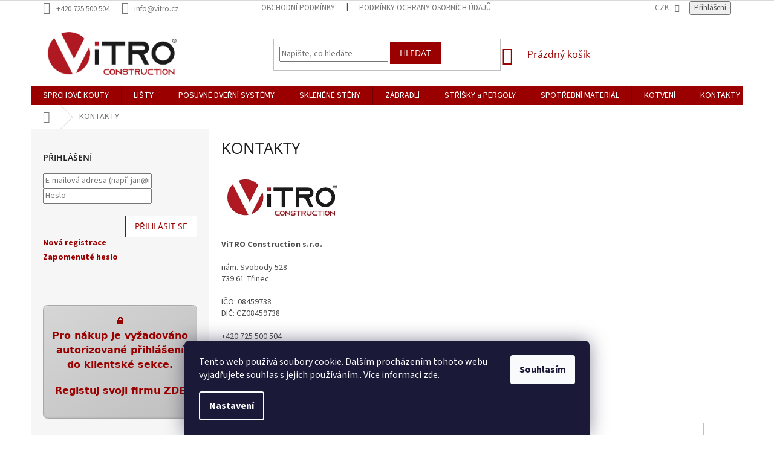

--- FILE ---
content_type: text/html; charset=utf-8
request_url: https://www.vitro.cz/kontakty/
body_size: 28839
content:
<!doctype html><html lang="cs" dir="ltr" class="header-background-light external-fonts-loaded"><head><meta charset="utf-8" /><meta name="viewport" content="width=device-width,initial-scale=1" /><title>KONTAKTY - ViTRO Construction s.r.o.</title><link rel="preconnect" href="https://cdn.myshoptet.com" /><link rel="dns-prefetch" href="https://cdn.myshoptet.com" /><link rel="preload" href="https://cdn.myshoptet.com/prj/dist/master/cms/libs/jquery/jquery-1.11.3.min.js" as="script" /><link href="https://cdn.myshoptet.com/prj/dist/master/cms/templates/frontend_templates/shared/css/font-face/source-sans-3.css" rel="stylesheet"><link href="https://cdn.myshoptet.com/prj/dist/master/cms/templates/frontend_templates/shared/css/font-face/open-sans.css" rel="stylesheet"><link href="https://cdn.myshoptet.com/prj/dist/master/shop/dist/font-shoptet-11.css.62c94c7785ff2cea73b2.css" rel="stylesheet"><script>
dataLayer = [];
dataLayer.push({'shoptet' : {
    "pageId": 29,
    "pageType": "article",
    "currency": "CZK",
    "currencyInfo": {
        "decimalSeparator": ",",
        "exchangeRate": 1,
        "priceDecimalPlaces": 2,
        "symbol": "K\u010d",
        "symbolLeft": 0,
        "thousandSeparator": " "
    },
    "language": "cs",
    "projectId": 365570,
    "cartInfo": {
        "id": null,
        "freeShipping": false,
        "freeShippingFrom": null,
        "leftToFreeGift": {
            "formattedPrice": "0 K\u010d",
            "priceLeft": 0
        },
        "freeGift": false,
        "leftToFreeShipping": {
            "priceLeft": null,
            "dependOnRegion": null,
            "formattedPrice": null
        },
        "discountCoupon": [],
        "getNoBillingShippingPrice": {
            "withoutVat": 0,
            "vat": 0,
            "withVat": 0
        },
        "cartItems": [],
        "taxMode": "ORDINARY"
    },
    "cart": [],
    "customer": {
        "priceRatio": 1,
        "priceListId": 1,
        "groupId": null,
        "registered": false,
        "mainAccount": false
    }
}});
dataLayer.push({'cookie_consent' : {
    "marketing": "denied",
    "analytics": "denied"
}});
document.addEventListener('DOMContentLoaded', function() {
    shoptet.consent.onAccept(function(agreements) {
        if (agreements.length == 0) {
            return;
        }
        dataLayer.push({
            'cookie_consent' : {
                'marketing' : (agreements.includes(shoptet.config.cookiesConsentOptPersonalisation)
                    ? 'granted' : 'denied'),
                'analytics': (agreements.includes(shoptet.config.cookiesConsentOptAnalytics)
                    ? 'granted' : 'denied')
            },
            'event': 'cookie_consent'
        });
    });
});
</script>
<meta property="og:type" content="website"><meta property="og:site_name" content="vitro.cz"><meta property="og:url" content="https://www.vitro.cz/kontakty/"><meta property="og:title" content="KONTAKTY - ViTRO Construction s.r.o."><meta name="author" content="ViTRO Construction s.r.o."><meta name="web_author" content="Shoptet.cz"><meta name="dcterms.rightsHolder" content="www.vitro.cz"><meta name="robots" content="index,follow"><meta property="og:image" content="https://cdn.myshoptet.com/usr/www.vitro.cz/user/logos/_logo__vitro_(2022)_-_03.jpg?t=1768547474"><meta property="og:description" content="KONTAKTY, ViTRO Construction s.r.o."><meta name="description" content="KONTAKTY, ViTRO Construction s.r.o."><style>:root {--color-primary: #9a0000;--color-primary-h: 0;--color-primary-s: 100%;--color-primary-l: 30%;--color-primary-hover: #9a0000;--color-primary-hover-h: 0;--color-primary-hover-s: 100%;--color-primary-hover-l: 30%;--color-secondary: #9a0000;--color-secondary-h: 0;--color-secondary-s: 100%;--color-secondary-l: 30%;--color-secondary-hover: #000000;--color-secondary-hover-h: 0;--color-secondary-hover-s: 0%;--color-secondary-hover-l: 0%;--color-tertiary: #9a0000;--color-tertiary-h: 0;--color-tertiary-s: 100%;--color-tertiary-l: 30%;--color-tertiary-hover: #9a0000;--color-tertiary-hover-h: 0;--color-tertiary-hover-s: 100%;--color-tertiary-hover-l: 30%;--color-header-background: #ffffff;--template-font: "Source Sans 3";--template-headings-font: "Open Sans";--header-background-url: none;--cookies-notice-background: #1A1937;--cookies-notice-color: #F8FAFB;--cookies-notice-button-hover: #f5f5f5;--cookies-notice-link-hover: #27263f;--templates-update-management-preview-mode-content: "Náhled aktualizací šablony je aktivní pro váš prohlížeč."}</style>
    
    <link href="https://cdn.myshoptet.com/prj/dist/master/shop/dist/main-11.less.fcb4a42d7bd8a71b7ee2.css" rel="stylesheet" />
        
    <script>var shoptet = shoptet || {};</script>
    <script src="https://cdn.myshoptet.com/prj/dist/master/shop/dist/main-3g-header.js.05f199e7fd2450312de2.js"></script>
<!-- User include --><!-- api 1567(1162) html code header -->
<script>
    var shoptetakGridChangeSettings={"inlineProducts":true,"inlineProductsMobile":false,"twoProducts":true,"twoProductsMobile":false,"threeProducts":true,"fourProducts":true,"fiveProducts":true,"mobileActive":false,"optionsPosition":"right"};

    const rootGrid = document.documentElement;

    if(shoptetakGridChangeSettings.inlineProducts){rootGrid.classList.add("st-pr-inline");}
    if(shoptetakGridChangeSettings.twoProducts){rootGrid.classList.add("st-pr-two");}
    if(shoptetakGridChangeSettings.threeProducts){rootGrid.classList.add("st-pr-three");}
    if(shoptetakGridChangeSettings.fourProducts){rootGrid.classList.add("st-pr-four");}
    if(shoptetakGridChangeSettings.fiveProducts){rootGrid.classList.add("st-pr-five");}
    if(shoptetakGridChangeSettings.optionsPosition === 'left'){rootGrid.classList.add("st-pr-left");}

    if(shoptetakGridChangeSettings.mobileActive){
        rootGrid.classList.add("st-pr-mob-active");

        if(shoptetakGridChangeSettings.inlineProductsMobile){rootGrid.classList.add("st-pr-inline-mob");}
        if(shoptetakGridChangeSettings.twoProductsMobile){rootGrid.classList.add("st-pr-two-mob");}
    }
</script>

<!-- service 640(287) html code header -->
<link rel="stylesheet" media="screen" href="https://cdn.myshoptet.com/usr/fvstudio.myshoptet.com/user/documents/datum-doruceni/css/global.css?v=1.09" />
<link rel="stylesheet" media="screen" href="https://cdn.myshoptet.com/usr/fvstudio.myshoptet.com/user/documents/datum-doruceni/css/Classic.css?v=1.95" />


<!-- service 1472(1086) html code header -->
<link rel="stylesheet" href="https://cdn.myshoptet.com/usr/apollo.jakubtursky.sk/user/documents/assets/sipky/main.css?v=19">
<!-- service 1567(1162) html code header -->
<link rel="stylesheet" href="https://cdn.myshoptet.com/usr/shoptet.tomashlad.eu/user/documents/extras/grid-change/screen.css?v=0011">
<!-- service 1570(1164) html code header -->
<link rel="stylesheet" href="https://cdn.myshoptet.com/usr/shoptet.tomashlad.eu/user/documents/extras/products-auto-load/screen.css?v=0011">
<!-- project html code header -->
<style>
.products-block .p-code {font-size: 0}
.products-block .p-code span {
    font-size: 20px;
    color: black;
}

.p-detail-inner-header .p-code {
    font-size: 26px;
    display: block;
}

@media (min-width: 768px) { 
    .header-top {
        height: 115px;
    }
}

#header .site-name a img {
    max-height: 85px;
}

.filter-section {
    font-size: 15px;
}

.flags-extra .flag .price-standard, .flags-extra .flag .price-save {
    font-size: 14px;
}

.p-info-wrapper .price-additional, .p-info-wrapper .price-standard, .p-info-wrapper .price-save {
    font-size: 20px;
    margin-bottom: 10px;
}

.price-final {
    margin-bottom: 2px;
}

.description-inner p {
    font-size: 15px
}

#footer .contact-box {
    font-size: 18px;
}

.site-name img {
    max-width: none;
}

.password-helper {
    font-weight: bold;
}
</style>

<script>
(() => {
  const API_URL = 'https://vitro.apihub.cz';
  //const API_URL = 'http://localhost:8000';
  fetch(`${API_URL}/build/assets/latest.json?v=9`, { cache: "force-cache" }) /*{ cache: "force-cache" }*/
    .then(response => response.json())
    .then(latest => {
      const css = document.createElement("link");
      css.rel = "stylesheet";
      css.href = `${API_URL}/build/assets/css/${latest.css}`;
      (document.head || document.getElementsByTagName("head")[0]).appendChild(css);
      
      const insertJS = () => {
        const js = document.createElement("script");
        js.src = `${API_URL}/build/assets/js/${latest.js}`;
        js.defer = false;
        (document.body || document.getElementsByTagName("body")[0]).appendChild(js);
      };

      if (document.readyState === "interactive" || document.readyState === "complete") {
        insertJS();
      } else {
        window.addEventListener("DOMContentLoaded", insertJS);
      }
    })
    .catch(console.error);
})();
</script>


<script type="text/javascript">
  if (!Array.isArray(window.qbOptions)) {
    window.qbOptions = []
  }
  window.qbOptions.push({"baseUrl":"https://bots.sefbot.cz","use":"PkZNLEkq3ym5XGaR/MY12wr8KZnmd8ARO"});
</script>
<script type="text/javascript" src="https://static.bots.sefbot.cz/website/js/widget2.cf24ddd8.min.js" crossorigin="anonymous" defer data-no-minify="1"></script>

<!-- /User include --><link rel="shortcut icon" href="/favicon.ico" type="image/x-icon" /><link rel="canonical" href="https://www.vitro.cz/kontakty/" />    <!-- Global site tag (gtag.js) - Google Analytics -->
    <script async src="https://www.googletagmanager.com/gtag/js?id=G-4Q3X05G58D"></script>
    <script>
        
        window.dataLayer = window.dataLayer || [];
        function gtag(){dataLayer.push(arguments);}
        

                    console.debug('default consent data');

            gtag('consent', 'default', {"ad_storage":"denied","analytics_storage":"denied","ad_user_data":"denied","ad_personalization":"denied","wait_for_update":500});
            dataLayer.push({
                'event': 'default_consent'
            });
        
        gtag('js', new Date());

        
                gtag('config', 'G-4Q3X05G58D', {"groups":"GA4","send_page_view":false,"content_group":"article","currency":"CZK","page_language":"cs"});
        
                gtag('config', 'AW-409084679', {"allow_enhanced_conversions":true});
        
        
        
        
        
                    gtag('event', 'page_view', {"send_to":"GA4","page_language":"cs","content_group":"article","currency":"CZK"});
        
        
        
        
        
        
        
        
        
        
        
        
        
        document.addEventListener('DOMContentLoaded', function() {
            if (typeof shoptet.tracking !== 'undefined') {
                for (var id in shoptet.tracking.bannersList) {
                    gtag('event', 'view_promotion', {
                        "send_to": "UA",
                        "promotions": [
                            {
                                "id": shoptet.tracking.bannersList[id].id,
                                "name": shoptet.tracking.bannersList[id].name,
                                "position": shoptet.tracking.bannersList[id].position
                            }
                        ]
                    });
                }
            }

            shoptet.consent.onAccept(function(agreements) {
                if (agreements.length !== 0) {
                    console.debug('gtag consent accept');
                    var gtagConsentPayload =  {
                        'ad_storage': agreements.includes(shoptet.config.cookiesConsentOptPersonalisation)
                            ? 'granted' : 'denied',
                        'analytics_storage': agreements.includes(shoptet.config.cookiesConsentOptAnalytics)
                            ? 'granted' : 'denied',
                                                                                                'ad_user_data': agreements.includes(shoptet.config.cookiesConsentOptPersonalisation)
                            ? 'granted' : 'denied',
                        'ad_personalization': agreements.includes(shoptet.config.cookiesConsentOptPersonalisation)
                            ? 'granted' : 'denied',
                        };
                    console.debug('update consent data', gtagConsentPayload);
                    gtag('consent', 'update', gtagConsentPayload);
                    dataLayer.push(
                        { 'event': 'update_consent' }
                    );
                }
            });
        });
    </script>
</head><body class="desktop id-29 in-kontakty template-11 type-page multiple-columns-body columns-3 ums_forms_redesign--off ums_a11y_category_page--on ums_discussion_rating_forms--off ums_flags_display_unification--on ums_a11y_login--on mobile-header-version-0"><noscript>
    <style>
        #header {
            padding-top: 0;
            position: relative !important;
            top: 0;
        }
        .header-navigation {
            position: relative !important;
        }
        .overall-wrapper {
            margin: 0 !important;
        }
        body:not(.ready) {
            visibility: visible !important;
        }
    </style>
    <div class="no-javascript">
        <div class="no-javascript__title">Musíte změnit nastavení vašeho prohlížeče</div>
        <div class="no-javascript__text">Podívejte se na: <a href="https://www.google.com/support/bin/answer.py?answer=23852">Jak povolit JavaScript ve vašem prohlížeči</a>.</div>
        <div class="no-javascript__text">Pokud používáte software na blokování reklam, může být nutné povolit JavaScript z této stránky.</div>
        <div class="no-javascript__text">Děkujeme.</div>
    </div>
</noscript>

        <div id="fb-root"></div>
        <script>
            window.fbAsyncInit = function() {
                FB.init({
//                    appId            : 'your-app-id',
                    autoLogAppEvents : true,
                    xfbml            : true,
                    version          : 'v19.0'
                });
            };
        </script>
        <script async defer crossorigin="anonymous" src="https://connect.facebook.net/cs_CZ/sdk.js"></script>    <div class="siteCookies siteCookies--bottom siteCookies--dark js-siteCookies" role="dialog" data-testid="cookiesPopup" data-nosnippet>
        <div class="siteCookies__form">
            <div class="siteCookies__content">
                <div class="siteCookies__text">
                    Tento web používá soubory cookie. Dalším procházením tohoto webu vyjadřujete souhlas s jejich používáním.. Více informací <a href="http://www.vitro.cz/podminky-ochrany-osobnich-udaju/" target="\">zde</a>.
                </div>
                <p class="siteCookies__links">
                    <button class="siteCookies__link js-cookies-settings" aria-label="Nastavení cookies" data-testid="cookiesSettings">Nastavení</button>
                </p>
            </div>
            <div class="siteCookies__buttonWrap">
                                <button class="siteCookies__button js-cookiesConsentSubmit" value="all" aria-label="Přijmout cookies" data-testid="buttonCookiesAccept">Souhlasím</button>
            </div>
        </div>
        <script>
            document.addEventListener("DOMContentLoaded", () => {
                const siteCookies = document.querySelector('.js-siteCookies');
                document.addEventListener("scroll", shoptet.common.throttle(() => {
                    const st = document.documentElement.scrollTop;
                    if (st > 1) {
                        siteCookies.classList.add('siteCookies--scrolled');
                    } else {
                        siteCookies.classList.remove('siteCookies--scrolled');
                    }
                }, 100));
            });
        </script>
    </div>
<a href="#content" class="skip-link sr-only">Přejít na obsah</a><div class="overall-wrapper"><div class="user-action"><div class="container">
    <div class="user-action-in">
                    <div id="login" class="user-action-login popup-widget login-widget" role="dialog" aria-labelledby="loginHeading">
        <div class="popup-widget-inner">
                            <h2 id="loginHeading">Přihlášení k vašemu účtu</h2><div id="customerLogin"><form action="/action/Customer/Login/" method="post" id="formLoginIncluded" class="csrf-enabled formLogin" data-testid="formLogin"><input type="hidden" name="referer" value="" /><div class="form-group"><div class="input-wrapper email js-validated-element-wrapper no-label"><input type="email" name="email" class="form-control" autofocus placeholder="E-mailová adresa (např. jan@novak.cz)" data-testid="inputEmail" autocomplete="email" required /></div></div><div class="form-group"><div class="input-wrapper password js-validated-element-wrapper no-label"><input type="password" name="password" class="form-control" placeholder="Heslo" data-testid="inputPassword" autocomplete="current-password" required /><span class="no-display">Nemůžete vyplnit toto pole</span><input type="text" name="surname" value="" class="no-display" /></div></div><div class="form-group"><div class="login-wrapper"><button type="submit" class="btn btn-secondary btn-text btn-login" data-testid="buttonSubmit">Přihlásit se</button><div class="password-helper"><a href="/registrace/" data-testid="signup" rel="nofollow">Nová registrace</a><a href="/klient/zapomenute-heslo/" rel="nofollow">Zapomenuté heslo</a></div></div></div></form>
</div>                    </div>
    </div>

                            <div id="cart-widget" class="user-action-cart popup-widget cart-widget loader-wrapper" data-testid="popupCartWidget" role="dialog" aria-hidden="true">
    <div class="popup-widget-inner cart-widget-inner place-cart-here">
        <div class="loader-overlay">
            <div class="loader"></div>
        </div>
    </div>

    <div class="cart-widget-button">
        <a href="/kosik/" class="btn btn-conversion" id="continue-order-button" rel="nofollow" data-testid="buttonNextStep">Pokračovat do košíku</a>
    </div>
</div>
            </div>
</div>
</div><div class="top-navigation-bar" data-testid="topNavigationBar">

    <div class="container">

        <div class="top-navigation-contacts">
            <strong>Zákaznická podpora:</strong><a href="tel:+420725500504" class="project-phone" aria-label="Zavolat na +420725500504" data-testid="contactboxPhone"><span>+420 725 500 504</span></a><a href="mailto:info@vitro.cz" class="project-email" data-testid="contactboxEmail"><span>info@vitro.cz</span></a>        </div>

                            <div class="top-navigation-menu">
                <div class="top-navigation-menu-trigger"></div>
                <ul class="top-navigation-bar-menu">
                                            <li class="top-navigation-menu-item-39">
                            <a href="/obchodni-podminky/">Obchodní podmínky</a>
                        </li>
                                            <li class="top-navigation-menu-item-691">
                            <a href="/podminky-ochrany-osobnich-udaju/">Podmínky ochrany osobních údajů </a>
                        </li>
                                    </ul>
                <ul class="top-navigation-bar-menu-helper"></ul>
            </div>
        
        <div class="top-navigation-tools">
            <div class="responsive-tools">
                <a href="#" class="toggle-window" data-target="search" aria-label="Hledat" data-testid="linkSearchIcon"></a>
                                                            <a href="#" class="toggle-window" data-target="login"></a>
                                                    <a href="#" class="toggle-window" data-target="navigation" aria-label="Menu" data-testid="hamburgerMenu"></a>
            </div>
                <div class="dropdown">
        <span>Ceny v:</span>
        <button id="topNavigationDropdown" type="button" data-toggle="dropdown" aria-haspopup="true" aria-expanded="false">
            CZK
            <span class="caret"></span>
        </button>
        <ul class="dropdown-menu" aria-labelledby="topNavigationDropdown"><li><a href="/action/Currency/changeCurrency/?currencyCode=CZK" rel="nofollow">CZK</a></li><li><a href="/action/Currency/changeCurrency/?currencyCode=EUR" rel="nofollow">EUR</a></li></ul>
    </div>
            <button class="top-nav-button top-nav-button-login toggle-window" type="button" data-target="login" aria-haspopup="dialog" aria-controls="login" aria-expanded="false" data-testid="signin"><span>Přihlášení</span></button>        </div>

    </div>

</div>
<header id="header"><div class="container navigation-wrapper">
    <div class="header-top">
        <div class="site-name-wrapper">
            <div class="site-name"><a href="/" data-testid="linkWebsiteLogo"><img src="https://cdn.myshoptet.com/usr/www.vitro.cz/user/logos/_logo__vitro_(2022)_-_03.jpg" alt="ViTRO Construction s.r.o." fetchpriority="low" /></a></div>        </div>
        <div class="search" itemscope itemtype="https://schema.org/WebSite">
            <meta itemprop="headline" content="KONTAKTY"/><meta itemprop="url" content="https://www.vitro.cz"/><meta itemprop="text" content="KONTAKTY, ViTRO Construction s.r.o."/>            <form action="/action/ProductSearch/prepareString/" method="post"
    id="formSearchForm" class="search-form compact-form js-search-main"
    itemprop="potentialAction" itemscope itemtype="https://schema.org/SearchAction" data-testid="searchForm">
    <fieldset>
        <meta itemprop="target"
            content="https://www.vitro.cz/vyhledavani/?string={string}"/>
        <input type="hidden" name="language" value="cs"/>
        
            
<input
    type="search"
    name="string"
        class="query-input form-control search-input js-search-input"
    placeholder="Napište, co hledáte"
    autocomplete="off"
    required
    itemprop="query-input"
    aria-label="Vyhledávání"
    data-testid="searchInput"
>
            <button type="submit" class="btn btn-default" data-testid="searchBtn">Hledat</button>
        
    </fieldset>
</form>
        </div>
        <div class="navigation-buttons">
                
    <a href="/kosik/" class="btn btn-icon toggle-window cart-count" data-target="cart" data-hover="true" data-redirect="true" data-testid="headerCart" rel="nofollow" aria-haspopup="dialog" aria-expanded="false" aria-controls="cart-widget">
        
                <span class="sr-only">Nákupní košík</span>
        
            <span class="cart-price visible-lg-inline-block" data-testid="headerCartPrice">
                                    Prázdný košík                            </span>
        
    
            </a>
        </div>
    </div>
    <nav id="navigation" aria-label="Hlavní menu" data-collapsible="true"><div class="navigation-in menu"><ul class="menu-level-1" role="menubar" data-testid="headerMenuItems"><li class="menu-item-717 ext" role="none"><a href="/sprchove-kouty/" data-testid="headerMenuItem" role="menuitem" aria-haspopup="true" aria-expanded="false"><b>SPRCHOVÉ KOUTY</b><span class="submenu-arrow"></span></a><ul class="menu-level-2" aria-label="SPRCHOVÉ KOUTY" tabindex="-1" role="menu"><li class="menu-item-734 has-third-level" role="none"><a href="/zavesy-a-drzaky/" class="menu-image" data-testid="headerMenuItem" tabindex="-1" aria-hidden="true"><img src="data:image/svg+xml,%3Csvg%20width%3D%22140%22%20height%3D%22100%22%20xmlns%3D%22http%3A%2F%2Fwww.w3.org%2F2000%2Fsvg%22%3E%3C%2Fsvg%3E" alt="" aria-hidden="true" width="140" height="100"  data-src="https://cdn.myshoptet.com/usr/www.vitro.cz/user/categories/thumb/ver-bj-90.jpg" fetchpriority="low" /></a><div><a href="/zavesy-a-drzaky/" data-testid="headerMenuItem" role="menuitem"><span>ZÁVĚSY A DRŽÁKY</span></a>
                                                    <ul class="menu-level-3" role="menu">
                                                                    <li class="menu-item-819" role="none">
                                        <a href="/economy/" data-testid="headerMenuItem" role="menuitem">
                                            ECONOMY</a>,                                    </li>
                                                                    <li class="menu-item-822" role="none">
                                        <a href="/standard/" data-testid="headerMenuItem" role="menuitem">
                                            STANDARD</a>,                                    </li>
                                                                    <li class="menu-item-813" role="none">
                                        <a href="/premium/" data-testid="headerMenuItem" role="menuitem">
                                            PREMIUM</a>,                                    </li>
                                                                    <li class="menu-item-1179" role="none">
                                        <a href="/minimal-side/" data-testid="headerMenuItem" role="menuitem">
                                            MINIMAL SIDE</a>,                                    </li>
                                                                    <li class="menu-item-810" role="none">
                                        <a href="/slim-zvedaci/" data-testid="headerMenuItem" role="menuitem">
                                            SLIM ZVEDACÍ</a>,                                    </li>
                                                                    <li class="menu-item-828" role="none">
                                        <a href="/listove/" data-testid="headerMenuItem" role="menuitem">
                                            LIŠTOVÉ</a>                                    </li>
                                                            </ul>
                        </div></li><li class="menu-item-737 has-third-level" role="none"><a href="/madla/" class="menu-image" data-testid="headerMenuItem" tabindex="-1" aria-hidden="true"><img src="data:image/svg+xml,%3Csvg%20width%3D%22140%22%20height%3D%22100%22%20xmlns%3D%22http%3A%2F%2Fwww.w3.org%2F2000%2Fsvg%22%3E%3C%2Fsvg%3E" alt="" aria-hidden="true" width="140" height="100"  data-src="https://cdn.myshoptet.com/usr/www.vitro.cz/user/categories/thumb/nlo-gl-2804.png" fetchpriority="low" /></a><div><a href="/madla/" data-testid="headerMenuItem" role="menuitem"><span>MADLA</span></a>
                                                    <ul class="menu-level-3" role="menu">
                                                                    <li class="menu-item-831" role="none">
                                        <a href="/jednobodova/" data-testid="headerMenuItem" role="menuitem">
                                            JEDNOBODOVÁ</a>,                                    </li>
                                                                    <li class="menu-item-834" role="none">
                                        <a href="/dvoubodova/" data-testid="headerMenuItem" role="menuitem">
                                            DVOUBODOVÁ</a>                                    </li>
                                                            </ul>
                        </div></li><li class="menu-item-740 has-third-level" role="none"><a href="/stabilizatory/" class="menu-image" data-testid="headerMenuItem" tabindex="-1" aria-hidden="true"><img src="data:image/svg+xml,%3Csvg%20width%3D%22140%22%20height%3D%22100%22%20xmlns%3D%22http%3A%2F%2Fwww.w3.org%2F2000%2Fsvg%22%3E%3C%2Fsvg%3E" alt="" aria-hidden="true" width="140" height="100"  data-src="https://cdn.myshoptet.com/usr/www.vitro.cz/user/categories/thumb/ntksq820.png" fetchpriority="low" /></a><div><a href="/stabilizatory/" data-testid="headerMenuItem" role="menuitem"><span>STABILIZÁTORY</span></a>
                                                    <ul class="menu-level-3" role="menu">
                                                                    <li class="menu-item-837" role="none">
                                        <a href="/kulate/" data-testid="headerMenuItem" role="menuitem">
                                            KULATÉ</a>,                                    </li>
                                                                    <li class="menu-item-840" role="none">
                                        <a href="/ctvercove/" data-testid="headerMenuItem" role="menuitem">
                                            ČTVERCOVÉ</a>,                                    </li>
                                                                    <li class="menu-item-843" role="none">
                                        <a href="/obdelnikove/" data-testid="headerMenuItem" role="menuitem">
                                            OBDÉLNÍKOVÉ</a>,                                    </li>
                                                                    <li class="menu-item-1158" role="none">
                                        <a href="/rohove/" data-testid="headerMenuItem" role="menuitem">
                                            ROHOVÉ</a>                                    </li>
                                                            </ul>
                        </div></li><li class="menu-item-743 has-third-level" role="none"><a href="/tesneni/" class="menu-image" data-testid="headerMenuItem" tabindex="-1" aria-hidden="true"><img src="data:image/svg+xml,%3Csvg%20width%3D%22140%22%20height%3D%22100%22%20xmlns%3D%22http%3A%2F%2Fwww.w3.org%2F2000%2Fsvg%22%3E%3C%2Fsvg%3E" alt="" aria-hidden="true" width="140" height="100"  data-src="https://cdn.myshoptet.com/usr/www.vitro.cz/user/categories/thumb/nlo-sp-2913_02.png" fetchpriority="low" /></a><div><a href="/tesneni/" data-testid="headerMenuItem" role="menuitem"><span>TĚSNĚNÍ</span></a>
                                                    <ul class="menu-level-3" role="menu">
                                                                    <li class="menu-item-846" role="none">
                                        <a href="/pro-sklo-6-mm/" data-testid="headerMenuItem" role="menuitem">
                                            PRO SKLO 6 mm</a>,                                    </li>
                                                                    <li class="menu-item-849" role="none">
                                        <a href="/pro-sklo-8-mm/" data-testid="headerMenuItem" role="menuitem">
                                            PRO SKLO 8 mm</a>,                                    </li>
                                                                    <li class="menu-item-1136" role="none">
                                        <a href="/pro-sklo-10-mm/" data-testid="headerMenuItem" role="menuitem">
                                            PRO SKLO 10 mm</a>,                                    </li>
                                                                    <li class="menu-item-861" role="none">
                                        <a href="/prahove-listy/" data-testid="headerMenuItem" role="menuitem">
                                            PRAHOVÉ LIŠTY</a>                                    </li>
                                                            </ul>
                        </div></li><li class="menu-item-746 has-third-level" role="none"><a href="/posuvne-sprchove-systemy/" class="menu-image" data-testid="headerMenuItem" tabindex="-1" aria-hidden="true"><img src="data:image/svg+xml,%3Csvg%20width%3D%22140%22%20height%3D%22100%22%20xmlns%3D%22http%3A%2F%2Fwww.w3.org%2F2000%2Fsvg%22%3E%3C%2Fsvg%3E" alt="" aria-hidden="true" width="140" height="100"  data-src="https://cdn.myshoptet.com/usr/www.vitro.cz/user/categories/thumb/nlo-dp03-s003.png" fetchpriority="low" /></a><div><a href="/posuvne-sprchove-systemy/" data-testid="headerMenuItem" role="menuitem"><span>POSUVNÉ SPRCHOVÉ SYSTÉMY</span></a>
                                                    <ul class="menu-level-3" role="menu">
                                                                    <li class="menu-item-1233" role="none">
                                        <a href="/malaga/" data-testid="headerMenuItem" role="menuitem">
                                            MALAGA</a>,                                    </li>
                                                                    <li class="menu-item-864" role="none">
                                        <a href="/s001/" data-testid="headerMenuItem" role="menuitem">
                                            S001</a>,                                    </li>
                                                                    <li class="menu-item-867" role="none">
                                        <a href="/s002/" data-testid="headerMenuItem" role="menuitem">
                                            S002</a>,                                    </li>
                                                                    <li class="menu-item-870" role="none">
                                        <a href="/s003/" data-testid="headerMenuItem" role="menuitem">
                                            S003</a>                                    </li>
                                                            </ul>
                        </div></li><li class="menu-item-749" role="none"><a href="/police/" class="menu-image" data-testid="headerMenuItem" tabindex="-1" aria-hidden="true"><img src="data:image/svg+xml,%3Csvg%20width%3D%22140%22%20height%3D%22100%22%20xmlns%3D%22http%3A%2F%2Fwww.w3.org%2F2000%2Fsvg%22%3E%3C%2Fsvg%3E" alt="" aria-hidden="true" width="140" height="100"  data-src="https://cdn.myshoptet.com/usr/www.vitro.cz/user/categories/thumb/nlo-ps-2713c.png" fetchpriority="low" /></a><div><a href="/police/" data-testid="headerMenuItem" role="menuitem"><span>POLICE</span></a>
                        </div></li><li class="menu-item-1007" role="none"><a href="/nohy/" class="menu-image" data-testid="headerMenuItem" tabindex="-1" aria-hidden="true"><img src="data:image/svg+xml,%3Csvg%20width%3D%22140%22%20height%3D%22100%22%20xmlns%3D%22http%3A%2F%2Fwww.w3.org%2F2000%2Fsvg%22%3E%3C%2Fsvg%3E" alt="" aria-hidden="true" width="140" height="100"  data-src="https://cdn.myshoptet.com/usr/www.vitro.cz/user/categories/thumb/gmtl-0313.jpg" fetchpriority="low" /></a><div><a href="/nohy/" data-testid="headerMenuItem" role="menuitem"><span>NOHY</span></a>
                        </div></li><li class="menu-item-1034" role="none"><a href="/zlata-leskla-serie/" class="menu-image" data-testid="headerMenuItem" tabindex="-1" aria-hidden="true"><img src="data:image/svg+xml,%3Csvg%20width%3D%22140%22%20height%3D%22100%22%20xmlns%3D%22http%3A%2F%2Fwww.w3.org%2F2000%2Fsvg%22%3E%3C%2Fsvg%3E" alt="" aria-hidden="true" width="140" height="100"  data-src="https://cdn.myshoptet.com/usr/www.vitro.cz/user/categories/thumb/ver-bj-90-g1.png" fetchpriority="low" /></a><div><a href="/zlata-leskla-serie/" data-testid="headerMenuItem" role="menuitem"><span>ZLATÁ LESKLÁ SÉRIE</span></a>
                        </div></li><li class="menu-item-1130" role="none"><a href="/mosazna-serie/" class="menu-image" data-testid="headerMenuItem" tabindex="-1" aria-hidden="true"><img src="data:image/svg+xml,%3Csvg%20width%3D%22140%22%20height%3D%22100%22%20xmlns%3D%22http%3A%2F%2Fwww.w3.org%2F2000%2Fsvg%22%3E%3C%2Fsvg%3E" alt="" aria-hidden="true" width="140" height="100"  data-src="https://cdn.myshoptet.com/usr/www.vitro.cz/user/categories/thumb/bj-90l-mo.jpg" fetchpriority="low" /></a><div><a href="/mosazna-serie/" data-testid="headerMenuItem" role="menuitem"><span>MOSAZNÁ SÉRIE</span></a>
                        </div></li></ul></li>
<li class="menu-item-720 ext" role="none"><a href="/listy-2/" data-testid="headerMenuItem" role="menuitem" aria-haspopup="true" aria-expanded="false"><b>LIŠTY</b><span class="submenu-arrow"></span></a><ul class="menu-level-2" aria-label="LIŠTY" tabindex="-1" role="menu"><li class="menu-item-756" role="none"><a href="/pevne/" class="menu-image" data-testid="headerMenuItem" tabindex="-1" aria-hidden="true"><img src="data:image/svg+xml,%3Csvg%20width%3D%22140%22%20height%3D%22100%22%20xmlns%3D%22http%3A%2F%2Fwww.w3.org%2F2000%2Fsvg%22%3E%3C%2Fsvg%3E" alt="" aria-hidden="true" width="140" height="100"  data-src="https://cdn.myshoptet.com/usr/www.vitro.cz/user/categories/thumb/u.png" fetchpriority="low" /></a><div><a href="/pevne/" data-testid="headerMenuItem" role="menuitem"><span>PEVNÉ</span></a>
                        </div></li><li class="menu-item-759 has-third-level" role="none"><a href="/zasklivaci/" class="menu-image" data-testid="headerMenuItem" tabindex="-1" aria-hidden="true"><img src="data:image/svg+xml,%3Csvg%20width%3D%22140%22%20height%3D%22100%22%20xmlns%3D%22http%3A%2F%2Fwww.w3.org%2F2000%2Fsvg%22%3E%3C%2Fsvg%3E" alt="" aria-hidden="true" width="140" height="100"  data-src="https://cdn.myshoptet.com/usr/www.vitro.cz/user/categories/thumb/zasklivaci.jpg" fetchpriority="low" /></a><div><a href="/zasklivaci/" data-testid="headerMenuItem" role="menuitem"><span>ZASKLÍVACÍ</span></a>
                                                    <ul class="menu-level-3" role="menu">
                                                                    <li class="menu-item-879" role="none">
                                        <a href="/typ-26-mm/" data-testid="headerMenuItem" role="menuitem">
                                            TYP 26 mm</a>,                                    </li>
                                                                    <li class="menu-item-882" role="none">
                                        <a href="/typ-36-mm/" data-testid="headerMenuItem" role="menuitem">
                                            TYP 36 mm</a>,                                    </li>
                                                                    <li class="menu-item-977" role="none">
                                        <a href="/typ-34-100-mm--double-/" data-testid="headerMenuItem" role="menuitem">
                                            TYP 34-100 mm &quot;DOUBLE&quot;</a>                                    </li>
                                                            </ul>
                        </div></li><li class="menu-item-762 has-third-level" role="none"><a href="/sverne/" class="menu-image" data-testid="headerMenuItem" tabindex="-1" aria-hidden="true"><img src="data:image/svg+xml,%3Csvg%20width%3D%22140%22%20height%3D%22100%22%20xmlns%3D%22http%3A%2F%2Fwww.w3.org%2F2000%2Fsvg%22%3E%3C%2Fsvg%3E" alt="" aria-hidden="true" width="140" height="100"  data-src="https://cdn.myshoptet.com/usr/www.vitro.cz/user/categories/thumb/clm-41.jpg" fetchpriority="low" /></a><div><a href="/sverne/" data-testid="headerMenuItem" role="menuitem"><span>SVĚRNÉ</span></a>
                                                    <ul class="menu-level-3" role="menu">
                                                                    <li class="menu-item-1168" role="none">
                                        <a href="/klk/" data-testid="headerMenuItem" role="menuitem">
                                            KLK</a>,                                    </li>
                                                                    <li class="menu-item-1171" role="none">
                                        <a href="/clm/" data-testid="headerMenuItem" role="menuitem">
                                            CLM</a>                                    </li>
                                                            </ul>
                        </div></li><li class="menu-item-765" role="none"><a href="/meziskelni/" class="menu-image" data-testid="headerMenuItem" tabindex="-1" aria-hidden="true"><img src="data:image/svg+xml,%3Csvg%20width%3D%22140%22%20height%3D%22100%22%20xmlns%3D%22http%3A%2F%2Fwww.w3.org%2F2000%2Fsvg%22%3E%3C%2Fsvg%3E" alt="" aria-hidden="true" width="140" height="100"  data-src="https://cdn.myshoptet.com/usr/www.vitro.cz/user/categories/thumb/it-180-10.png" fetchpriority="low" /></a><div><a href="/meziskelni/" data-testid="headerMenuItem" role="menuitem"><span>MEZISKELNÍ</span></a>
                        </div></li></ul></li>
<li class="menu-item-723 ext" role="none"><a href="/posuvne-dverni-systemy/" data-testid="headerMenuItem" role="menuitem" aria-haspopup="true" aria-expanded="false"><b>POSUVNÉ DVEŘNÍ SYSTÉMY</b><span class="submenu-arrow"></span></a><ul class="menu-level-2" aria-label="POSUVNÉ DVEŘNÍ SYSTÉMY" tabindex="-1" role="menu"><li class="menu-item-768 has-third-level" role="none"><a href="/listove-2/" class="menu-image" data-testid="headerMenuItem" tabindex="-1" aria-hidden="true"><img src="data:image/svg+xml,%3Csvg%20width%3D%22140%22%20height%3D%22100%22%20xmlns%3D%22http%3A%2F%2Fwww.w3.org%2F2000%2Fsvg%22%3E%3C%2Fsvg%3E" alt="" aria-hidden="true" width="140" height="100"  data-src="https://cdn.myshoptet.com/usr/www.vitro.cz/user/categories/thumb/ntmon00w1.png" fetchpriority="low" /></a><div><a href="/listove-2/" data-testid="headerMenuItem" role="menuitem"><span>LIŠTOVÉ</span></a>
                                                    <ul class="menu-level-3" role="menu">
                                                                    <li class="menu-item-1142" role="none">
                                        <a href="/monaco/" data-testid="headerMenuItem" role="menuitem">
                                            MONACO</a>,                                    </li>
                                                                    <li class="menu-item-1145" role="none">
                                        <a href="/muto-m60-1-0/" data-testid="headerMenuItem" role="menuitem">
                                            MUTO M60 1.0</a>,                                    </li>
                                                                    <li class="menu-item-1148" role="none">
                                        <a href="/muto-l/" data-testid="headerMenuItem" role="menuitem">
                                            MUTO L</a>,                                    </li>
                                                                    <li class="menu-item-1150" role="none">
                                        <a href="/muto-xl/" data-testid="headerMenuItem" role="menuitem">
                                            MUTO XL</a>                                    </li>
                                                            </ul>
                        </div></li><li class="menu-item-1283" role="none"><a href="/monaco-frame/" class="menu-image" data-testid="headerMenuItem" tabindex="-1" aria-hidden="true"><img src="data:image/svg+xml,%3Csvg%20width%3D%22140%22%20height%3D%22100%22%20xmlns%3D%22http%3A%2F%2Fwww.w3.org%2F2000%2Fsvg%22%3E%3C%2Fsvg%3E" alt="" aria-hidden="true" width="140" height="100"  data-src="https://cdn.myshoptet.com/usr/www.vitro.cz/user/categories/thumb/ntmon-fr-fix_foto.jpg" fetchpriority="low" /></a><div><a href="/monaco-frame/" data-testid="headerMenuItem" role="menuitem"><span>MONACO FRAME</span></a>
                        </div></li><li class="menu-item-1224" role="none"><a href="/magic-frame/" class="menu-image" data-testid="headerMenuItem" tabindex="-1" aria-hidden="true"><img src="data:image/svg+xml,%3Csvg%20width%3D%22140%22%20height%3D%22100%22%20xmlns%3D%22http%3A%2F%2Fwww.w3.org%2F2000%2Fsvg%22%3E%3C%2Fsvg%3E" alt="" aria-hidden="true" width="140" height="100"  data-src="https://cdn.myshoptet.com/usr/www.vitro.cz/user/categories/thumb/izo-wizmgcdcen-6-mgc-set-6.png" fetchpriority="low" /></a><div><a href="/magic-frame/" data-testid="headerMenuItem" role="menuitem"><span>MAGIC FRAME</span></a>
                        </div></li><li class="menu-item-771" role="none"><a href="/trubkove/" class="menu-image" data-testid="headerMenuItem" tabindex="-1" aria-hidden="true"><img src="data:image/svg+xml,%3Csvg%20width%3D%22140%22%20height%3D%22100%22%20xmlns%3D%22http%3A%2F%2Fwww.w3.org%2F2000%2Fsvg%22%3E%3C%2Fsvg%3E" alt="" aria-hidden="true" width="140" height="100"  data-src="https://cdn.myshoptet.com/usr/www.vitro.cz/user/categories/thumb/nlo-dp2-203.png" fetchpriority="low" /></a><div><a href="/trubkove/" data-testid="headerMenuItem" role="menuitem"><span>TRUBKOVÉ</span></a>
                        </div></li><li class="menu-item-1009" role="none"><a href="/teleskopicke/" class="menu-image" data-testid="headerMenuItem" tabindex="-1" aria-hidden="true"><img src="data:image/svg+xml,%3Csvg%20width%3D%22140%22%20height%3D%22100%22%20xmlns%3D%22http%3A%2F%2Fwww.w3.org%2F2000%2Fsvg%22%3E%3C%2Fsvg%3E" alt="" aria-hidden="true" width="140" height="100"  data-src="https://cdn.myshoptet.com/usr/www.vitro.cz/user/categories/thumb/abbc_05.jpg" fetchpriority="low" /></a><div><a href="/teleskopicke/" data-testid="headerMenuItem" role="menuitem"><span>TELESKOPICKÉ</span></a>
                        </div></li></ul></li>
<li class="menu-item-726 ext" role="none"><a href="/sklenene-steny/" data-testid="headerMenuItem" role="menuitem" aria-haspopup="true" aria-expanded="false"><b>SKLENĚNÉ STĚNY</b><span class="submenu-arrow"></span></a><ul class="menu-level-2" aria-label="SKLENĚNÉ STĚNY" tabindex="-1" role="menu"><li class="menu-item-774" role="none"><a href="/bodove-kovani/" class="menu-image" data-testid="headerMenuItem" tabindex="-1" aria-hidden="true"><img src="data:image/svg+xml,%3Csvg%20width%3D%22140%22%20height%3D%22100%22%20xmlns%3D%22http%3A%2F%2Fwww.w3.org%2F2000%2Fsvg%22%3E%3C%2Fsvg%3E" alt="" aria-hidden="true" width="140" height="100"  data-src="https://cdn.myshoptet.com/usr/www.vitro.cz/user/categories/thumb/ghd-130s.jpg" fetchpriority="low" /></a><div><a href="/bodove-kovani/" data-testid="headerMenuItem" role="menuitem"><span>BODOVÉ KOVÁNÍ</span></a>
                        </div></li><li class="menu-item-777 has-third-level" role="none"><a href="/samozavirace/" class="menu-image" data-testid="headerMenuItem" tabindex="-1" aria-hidden="true"><img src="data:image/svg+xml,%3Csvg%20width%3D%22140%22%20height%3D%22100%22%20xmlns%3D%22http%3A%2F%2Fwww.w3.org%2F2000%2Fsvg%22%3E%3C%2Fsvg%3E" alt="" aria-hidden="true" width="140" height="100"  data-src="https://cdn.myshoptet.com/usr/www.vitro.cz/user/categories/thumb/n0302109-_-_kopie.jpg" fetchpriority="low" /></a><div><a href="/samozavirace/" data-testid="headerMenuItem" role="menuitem"><span>SAMOZAVÍRAČE</span></a>
                                                    <ul class="menu-level-3" role="menu">
                                                                    <li class="menu-item-885" role="none">
                                        <a href="/nadpodlahove/" data-testid="headerMenuItem" role="menuitem">
                                            NADPODLAHOVÉ</a>,                                    </li>
                                                                    <li class="menu-item-888" role="none">
                                        <a href="/podpodlahove/" data-testid="headerMenuItem" role="menuitem">
                                            PODPODLAHOVÉ</a>,                                    </li>
                                                                    <li class="menu-item-1040" role="none">
                                        <a href="/zavesy/" data-testid="headerMenuItem" role="menuitem">
                                            ZÁVĚSY</a>                                    </li>
                                                            </ul>
                        </div></li><li class="menu-item-780 has-third-level" role="none"><a href="/madla-2/" class="menu-image" data-testid="headerMenuItem" tabindex="-1" aria-hidden="true"><img src="data:image/svg+xml,%3Csvg%20width%3D%22140%22%20height%3D%22100%22%20xmlns%3D%22http%3A%2F%2Fwww.w3.org%2F2000%2Fsvg%22%3E%3C%2Fsvg%3E" alt="" aria-hidden="true" width="140" height="100"  data-src="https://cdn.myshoptet.com/usr/www.vitro.cz/user/categories/thumb/g800-us32d.png" fetchpriority="low" /></a><div><a href="/madla-2/" data-testid="headerMenuItem" role="menuitem"><span>MADLA</span></a>
                                                    <ul class="menu-level-3" role="menu">
                                                                    <li class="menu-item-891" role="none">
                                        <a href="/jednobodova-2/" data-testid="headerMenuItem" role="menuitem">
                                            JEDNOBODOVÁ</a>,                                    </li>
                                                                    <li class="menu-item-894" role="none">
                                        <a href="/dvoubodova-2/" data-testid="headerMenuItem" role="menuitem">
                                            DVOUBODOVÁ</a>,                                    </li>
                                                                    <li class="menu-item-897" role="none">
                                        <a href="/uzamykatelna/" data-testid="headerMenuItem" role="menuitem">
                                            UZAMYKATELNÁ</a>                                    </li>
                                                            </ul>
                        </div></li><li class="menu-item-783 has-third-level" role="none"><a href="/zamky-a-zavesy/" class="menu-image" data-testid="headerMenuItem" tabindex="-1" aria-hidden="true"><img src="data:image/svg+xml,%3Csvg%20width%3D%22140%22%20height%3D%22100%22%20xmlns%3D%22http%3A%2F%2Fwww.w3.org%2F2000%2Fsvg%22%3E%3C%2Fsvg%3E" alt="" aria-hidden="true" width="140" height="100"  data-src="https://cdn.myshoptet.com/usr/www.vitro.cz/user/categories/thumb/nt501.jpg" fetchpriority="low" /></a><div><a href="/zamky-a-zavesy/" data-testid="headerMenuItem" role="menuitem"><span>ZÁMKY A ZÁVĚSY</span></a>
                                                    <ul class="menu-level-3" role="menu">
                                                                    <li class="menu-item-900" role="none">
                                        <a href="/standardni/" data-testid="headerMenuItem" role="menuitem">
                                            STANDARDNÍ</a>,                                    </li>
                                                                    <li class="menu-item-903" role="none">
                                        <a href="/magneticke/" data-testid="headerMenuItem" role="menuitem">
                                            MAGNETICKÉ</a>,                                    </li>
                                                                    <li class="menu-item-1173" role="none">
                                        <a href="/hakove/" data-testid="headerMenuItem" role="menuitem">
                                            HÁKOVÉ</a>,                                    </li>
                                                                    <li class="menu-item-906" role="none">
                                        <a href="/kliky/" data-testid="headerMenuItem" role="menuitem">
                                            KLIKY</a>,                                    </li>
                                                                    <li class="menu-item-909" role="none">
                                        <a href="/cylindricke-vlozky/" data-testid="headerMenuItem" role="menuitem">
                                            CYLINDRICKÉ VLOŽKY</a>,                                    </li>
                                                                    <li class="menu-item-912" role="none">
                                        <a href="/zavesy-2/" data-testid="headerMenuItem" role="menuitem">
                                            ZÁVĚSY</a>                                    </li>
                                                            </ul>
                        </div></li><li class="menu-item-786 has-third-level" role="none"><a href="/zarubne/" class="menu-image" data-testid="headerMenuItem" tabindex="-1" aria-hidden="true"><img src="data:image/svg+xml,%3Csvg%20width%3D%22140%22%20height%3D%22100%22%20xmlns%3D%22http%3A%2F%2Fwww.w3.org%2F2000%2Fsvg%22%3E%3C%2Fsvg%3E" alt="" aria-hidden="true" width="140" height="100"  data-src="https://cdn.myshoptet.com/usr/www.vitro.cz/user/categories/thumb/ofc-4sntz-600-black.jpg" fetchpriority="low" /></a><div><a href="/zarubne/" data-testid="headerMenuItem" role="menuitem"><span>ZÁRUBNĚ</span></a>
                                                    <ul class="menu-level-3" role="menu">
                                                                    <li class="menu-item-915" role="none">
                                        <a href="/typ--l/" data-testid="headerMenuItem" role="menuitem">
                                            TYP &quot;L&quot;</a>,                                    </li>
                                                                    <li class="menu-item-918" role="none">
                                        <a href="/typ--z/" data-testid="headerMenuItem" role="menuitem">
                                            TYP &quot;Z&quot;</a>,                                    </li>
                                                                    <li class="menu-item-921" role="none">
                                        <a href="/typ--h/" data-testid="headerMenuItem" role="menuitem">
                                            TYP &quot;H&quot;</a>,                                    </li>
                                                                    <li class="menu-item-971" role="none">
                                        <a href="/typ-34-100--double-/" data-testid="headerMenuItem" role="menuitem">
                                            TYP 34-100 &quot;DOUBLE&quot;</a>,                                    </li>
                                                                    <li class="menu-item-1001" role="none">
                                        <a href="/oblozkove/" data-testid="headerMenuItem" role="menuitem">
                                            OBLOŽKOVÉ</a>,                                    </li>
                                                                    <li class="menu-item-1280" role="none">
                                        <a href="/zavesy-prislusenstvi/" data-testid="headerMenuItem" role="menuitem">
                                            ZÁVĚSY + PŘÍSLUŠENSTVÍ</a>                                    </li>
                                                            </ul>
                        </div></li><li class="menu-item-1286" role="none"><a href="/bila-serie-office/" class="menu-image" data-testid="headerMenuItem" tabindex="-1" aria-hidden="true"><img src="data:image/svg+xml,%3Csvg%20width%3D%22140%22%20height%3D%22100%22%20xmlns%3D%22http%3A%2F%2Fwww.w3.org%2F2000%2Fsvg%22%3E%3C%2Fsvg%3E" alt="" aria-hidden="true" width="140" height="100"  data-src="https://cdn.myshoptet.com/usr/www.vitro.cz/user/categories/thumb/ofc-4s_ntz-600-white.jpg" fetchpriority="low" /></a><div><a href="/bila-serie-office/" data-testid="headerMenuItem" role="menuitem"><span>BÍLÁ SÉRIE OFFICE</span></a>
                        </div></li><li class="menu-item-924" role="none"><a href="/system-loft/" class="menu-image" data-testid="headerMenuItem" tabindex="-1" aria-hidden="true"><img src="data:image/svg+xml,%3Csvg%20width%3D%22140%22%20height%3D%22100%22%20xmlns%3D%22http%3A%2F%2Fwww.w3.org%2F2000%2Fsvg%22%3E%3C%2Fsvg%3E" alt="" aria-hidden="true" width="140" height="100"  data-src="https://cdn.myshoptet.com/usr/www.vitro.cz/user/categories/thumb/cs-1512-b_02.jpg" fetchpriority="low" /></a><div><a href="/system-loft/" data-testid="headerMenuItem" role="menuitem"><span>SYSTÉM LOFT</span></a>
                        </div></li><li class="menu-item-1277" role="none"><a href="/pivot-frame/" class="menu-image" data-testid="headerMenuItem" tabindex="-1" aria-hidden="true"><img src="data:image/svg+xml,%3Csvg%20width%3D%22140%22%20height%3D%22100%22%20xmlns%3D%22http%3A%2F%2Fwww.w3.org%2F2000%2Fsvg%22%3E%3C%2Fsvg%3E" alt="" aria-hidden="true" width="140" height="100"  data-src="https://cdn.myshoptet.com/usr/www.vitro.cz/user/categories/thumb/pivot-slim-model-1-ps-d-1.jpg" fetchpriority="low" /></a><div><a href="/pivot-frame/" data-testid="headerMenuItem" role="menuitem"><span>PIVOT FRAME</span></a>
                        </div></li><li class="menu-item-1221" role="none"><a href="/padaci-prahy/" class="menu-image" data-testid="headerMenuItem" tabindex="-1" aria-hidden="true"><img src="data:image/svg+xml,%3Csvg%20width%3D%22140%22%20height%3D%22100%22%20xmlns%3D%22http%3A%2F%2Fwww.w3.org%2F2000%2Fsvg%22%3E%3C%2Fsvg%3E" alt="" aria-hidden="true" width="140" height="100"  data-src="https://cdn.myshoptet.com/usr/www.vitro.cz/user/categories/thumb/ofc-ds-b.png" fetchpriority="low" /></a><div><a href="/padaci-prahy/" data-testid="headerMenuItem" role="menuitem"><span>PADACÍ PRAHY</span></a>
                        </div></li><li class="menu-item-1124" role="none"><a href="/skladane-steny/" class="menu-image" data-testid="headerMenuItem" tabindex="-1" aria-hidden="true"><img src="data:image/svg+xml,%3Csvg%20width%3D%22140%22%20height%3D%22100%22%20xmlns%3D%22http%3A%2F%2Fwww.w3.org%2F2000%2Fsvg%22%3E%3C%2Fsvg%3E" alt="" aria-hidden="true" width="140" height="100"  data-src="https://cdn.myshoptet.com/usr/www.vitro.cz/user/categories/thumb/1h.png" fetchpriority="low" /></a><div><a href="/skladane-steny/" data-testid="headerMenuItem" role="menuitem"><span>SKLÁDANÉ STĚNY</span></a>
                        </div></li></ul></li>
<li class="menu-item-729 ext" role="none"><a href="/zabradli/" data-testid="headerMenuItem" role="menuitem" aria-haspopup="true" aria-expanded="false"><b>ZÁBRADLÍ</b><span class="submenu-arrow"></span></a><ul class="menu-level-2" aria-label="ZÁBRADLÍ" tabindex="-1" role="menu"><li class="menu-item-789" role="none"><a href="/bodove-uchyty/" class="menu-image" data-testid="headerMenuItem" tabindex="-1" aria-hidden="true"><img src="data:image/svg+xml,%3Csvg%20width%3D%22140%22%20height%3D%22100%22%20xmlns%3D%22http%3A%2F%2Fwww.w3.org%2F2000%2Fsvg%22%3E%3C%2Fsvg%3E" alt="" aria-hidden="true" width="140" height="100"  data-src="https://cdn.myshoptet.com/usr/www.vitro.cz/user/categories/thumb/cos-4830-304.png" fetchpriority="low" /></a><div><a href="/bodove-uchyty/" data-testid="headerMenuItem" role="menuitem"><span>BODOVÉ ÚCHYTY</span></a>
                        </div></li><li class="menu-item-792 has-third-level" role="none"><a href="/profily-2/" class="menu-image" data-testid="headerMenuItem" tabindex="-1" aria-hidden="true"><img src="data:image/svg+xml,%3Csvg%20width%3D%22140%22%20height%3D%22100%22%20xmlns%3D%22http%3A%2F%2Fwww.w3.org%2F2000%2Fsvg%22%3E%3C%2Fsvg%3E" alt="" aria-hidden="true" width="140" height="100"  data-src="https://cdn.myshoptet.com/usr/www.vitro.cz/user/categories/thumb/nb-6200p.png" fetchpriority="low" /></a><div><a href="/profily-2/" data-testid="headerMenuItem" role="menuitem"><span>PROFILY</span></a>
                                                    <ul class="menu-level-3" role="menu">
                                                                    <li class="menu-item-1295" role="none">
                                        <a href="/typ--d/" data-testid="headerMenuItem" role="menuitem">
                                            TYP &quot;D&quot;</a>,                                    </li>
                                                                    <li class="menu-item-1298" role="none">
                                        <a href="/typ--s/" data-testid="headerMenuItem" role="menuitem">
                                            TYP &quot;S&quot;</a>,                                    </li>
                                                                    <li class="menu-item-1301" role="none">
                                        <a href="/typ--f/" data-testid="headerMenuItem" role="menuitem">
                                            TYP &quot;F&quot;</a>,                                    </li>
                                                                    <li class="menu-item-1304" role="none">
                                        <a href="/typ--sx/" data-testid="headerMenuItem" role="menuitem">
                                            TYP &quot;SX&quot;</a>,                                    </li>
                                                                    <li class="menu-item-1307" role="none">
                                        <a href="/typ--sr/" data-testid="headerMenuItem" role="menuitem">
                                            TYP &quot;SR&quot;</a>,                                    </li>
                                                                    <li class="menu-item-1310" role="none">
                                        <a href="/prislusenstvi/" data-testid="headerMenuItem" role="menuitem">
                                            PŘÍSLUŠENSTVÍ</a>                                    </li>
                                                            </ul>
                        </div></li><li class="menu-item-795 has-third-level" role="none"><a href="/madla-narazeci/" class="menu-image" data-testid="headerMenuItem" tabindex="-1" aria-hidden="true"><img src="data:image/svg+xml,%3Csvg%20width%3D%22140%22%20height%3D%22100%22%20xmlns%3D%22http%3A%2F%2Fwww.w3.org%2F2000%2Fsvg%22%3E%3C%2Fsvg%3E" alt="" aria-hidden="true" width="140" height="100"  data-src="https://cdn.myshoptet.com/usr/www.vitro.cz/user/categories/thumb/nj-j545.png" fetchpriority="low" /></a><div><a href="/madla-narazeci/" data-testid="headerMenuItem" role="menuitem"><span>MADLA NARÁŽECÍ</span></a>
                                                    <ul class="menu-level-3" role="menu">
                                                                    <li class="menu-item-927" role="none">
                                        <a href="/kruhova/" data-testid="headerMenuItem" role="menuitem">
                                            KRUHOVÁ</a>,                                    </li>
                                                                    <li class="menu-item-930" role="none">
                                        <a href="/hranata/" data-testid="headerMenuItem" role="menuitem">
                                            HRANATÁ</a>                                    </li>
                                                            </ul>
                        </div></li><li class="menu-item-997" role="none"><a href="/osove-drzaky/" class="menu-image" data-testid="headerMenuItem" tabindex="-1" aria-hidden="true"><img src="data:image/svg+xml,%3Csvg%20width%3D%22140%22%20height%3D%22100%22%20xmlns%3D%22http%3A%2F%2Fwww.w3.org%2F2000%2Fsvg%22%3E%3C%2Fsvg%3E" alt="" aria-hidden="true" width="140" height="100"  data-src="https://cdn.myshoptet.com/usr/www.vitro.cz/user/categories/thumb/rb23-000_00.jpg" fetchpriority="low" /></a><div><a href="/osove-drzaky/" data-testid="headerMenuItem" role="menuitem"><span>OSOVÉ DRŽÁKY</span></a>
                        </div></li><li class="menu-item-1154" role="none"><a href="/spigoty/" class="menu-image" data-testid="headerMenuItem" tabindex="-1" aria-hidden="true"><img src="data:image/svg+xml,%3Csvg%20width%3D%22140%22%20height%3D%22100%22%20xmlns%3D%22http%3A%2F%2Fwww.w3.org%2F2000%2Fsvg%22%3E%3C%2Fsvg%3E" alt="" aria-hidden="true" width="140" height="100"  data-src="https://cdn.myshoptet.com/usr/www.vitro.cz/user/categories/thumb/nj-j5050182.png" fetchpriority="low" /></a><div><a href="/spigoty/" data-testid="headerMenuItem" role="menuitem"><span>SPIGOTY</span></a>
                        </div></li><li class="menu-item-995" role="none"><a href="/predokenni-zabradli/" class="menu-image" data-testid="headerMenuItem" tabindex="-1" aria-hidden="true"><img src="data:image/svg+xml,%3Csvg%20width%3D%22140%22%20height%3D%22100%22%20xmlns%3D%22http%3A%2F%2Fwww.w3.org%2F2000%2Fsvg%22%3E%3C%2Fsvg%3E" alt="" aria-hidden="true" width="140" height="100"  data-src="https://cdn.myshoptet.com/usr/www.vitro.cz/user/categories/thumb/npf-1200-set_01.jpg" fetchpriority="low" /></a><div><a href="/predokenni-zabradli/" data-testid="headerMenuItem" role="menuitem"><span>PŘEDOKENNÍ ZÁBRADLÍ</span></a>
                        </div></li><li class="menu-item-1114" role="none"><a href="/balkony-trofeo/" class="menu-image" data-testid="headerMenuItem" tabindex="-1" aria-hidden="true"><img src="data:image/svg+xml,%3Csvg%20width%3D%22140%22%20height%3D%22100%22%20xmlns%3D%22http%3A%2F%2Fwww.w3.org%2F2000%2Fsvg%22%3E%3C%2Fsvg%3E" alt="" aria-hidden="true" width="140" height="100"  data-src="https://cdn.myshoptet.com/usr/www.vitro.cz/user/categories/thumb/tr-1-3.jpg" fetchpriority="low" /></a><div><a href="/balkony-trofeo/" data-testid="headerMenuItem" role="menuitem"><span>BALKÓNY TROFEO</span></a>
                        </div></li></ul></li>
<li class="menu-item-714 ext" role="none"><a href="/strisky-a-pergoly/" data-testid="headerMenuItem" role="menuitem" aria-haspopup="true" aria-expanded="false"><b>STŘÍŠKY a PERGOLY</b><span class="submenu-arrow"></span></a><ul class="menu-level-2" aria-label="STŘÍŠKY a PERGOLY" tabindex="-1" role="menu"><li class="menu-item-750" role="none"><a href="/tahla/" class="menu-image" data-testid="headerMenuItem" tabindex="-1" aria-hidden="true"><img src="data:image/svg+xml,%3Csvg%20width%3D%22140%22%20height%3D%22100%22%20xmlns%3D%22http%3A%2F%2Fwww.w3.org%2F2000%2Fsvg%22%3E%3C%2Fsvg%3E" alt="" aria-hidden="true" width="140" height="100"  data-src="https://cdn.myshoptet.com/usr/www.vitro.cz/user/categories/thumb/634.png" fetchpriority="low" /></a><div><a href="/tahla/" data-testid="headerMenuItem" role="menuitem"><span>TÁHLA</span></a>
                        </div></li><li class="menu-item-1015 has-third-level" role="none"><a href="/profily/" class="menu-image" data-testid="headerMenuItem" tabindex="-1" aria-hidden="true"><img src="data:image/svg+xml,%3Csvg%20width%3D%22140%22%20height%3D%22100%22%20xmlns%3D%22http%3A%2F%2Fwww.w3.org%2F2000%2Fsvg%22%3E%3C%2Fsvg%3E" alt="" aria-hidden="true" width="140" height="100"  data-src="https://cdn.myshoptet.com/usr/www.vitro.cz/user/categories/thumb/buldog-3000-na.jpg" fetchpriority="low" /></a><div><a href="/profily/" data-testid="headerMenuItem" role="menuitem"><span>PROFILY</span></a>
                                                    <ul class="menu-level-3" role="menu">
                                                                    <li class="menu-item-1292" role="none">
                                        <a href="/bez-titulku-2/" data-testid="headerMenuItem" role="menuitem">
                                            Bez titulku</a>                                    </li>
                                                            </ul>
                        </div></li><li class="menu-item-753" role="none"><a href="/listy/" class="menu-image" data-testid="headerMenuItem" tabindex="-1" aria-hidden="true"><img src="data:image/svg+xml,%3Csvg%20width%3D%22140%22%20height%3D%22100%22%20xmlns%3D%22http%3A%2F%2Fwww.w3.org%2F2000%2Fsvg%22%3E%3C%2Fsvg%3E" alt="" aria-hidden="true" width="140" height="100"  data-src="https://cdn.myshoptet.com/usr/www.vitro.cz/user/categories/thumb/62_12.jpg" fetchpriority="low" /></a><div><a href="/listy/" data-testid="headerMenuItem" role="menuitem"><span>LIŠTY</span></a>
                        </div></li><li class="menu-item-1194 has-third-level" role="none"><a href="/hlinikove-pergoly/" class="menu-image" data-testid="headerMenuItem" tabindex="-1" aria-hidden="true"><img src="data:image/svg+xml,%3Csvg%20width%3D%22140%22%20height%3D%22100%22%20xmlns%3D%22http%3A%2F%2Fwww.w3.org%2F2000%2Fsvg%22%3E%3C%2Fsvg%3E" alt="" aria-hidden="true" width="140" height="100"  data-src="https://cdn.myshoptet.com/usr/www.vitro.cz/user/categories/thumb/zadaszenie_5-7_m_szk__o_mleczne_.jpeg" fetchpriority="low" /></a><div><a href="/hlinikove-pergoly/" data-testid="headerMenuItem" role="menuitem"><span>HLINÍKOVÉ PERGOLY</span></a>
                                                    <ul class="menu-level-3" role="menu">
                                                                    <li class="menu-item-1200" role="none">
                                        <a href="/pro-sklo-4-4-2/" data-testid="headerMenuItem" role="menuitem">
                                            PRO SKLO 4.4.2</a>,                                    </li>
                                                                    <li class="menu-item-1313" role="none">
                                        <a href="/bez-titulku/" data-testid="headerMenuItem" role="menuitem">
                                            Bez titulku</a>                                    </li>
                                                            </ul>
                        </div></li><li class="menu-item-1206" role="none"><a href="/bioklimaticke-pergoly/" class="menu-image" data-testid="headerMenuItem" tabindex="-1" aria-hidden="true"><img src="data:image/svg+xml,%3Csvg%20width%3D%22140%22%20height%3D%22100%22%20xmlns%3D%22http%3A%2F%2Fwww.w3.org%2F2000%2Fsvg%22%3E%3C%2Fsvg%3E" alt="" aria-hidden="true" width="140" height="100"  data-src="https://cdn.myshoptet.com/usr/www.vitro.cz/user/categories/thumb/bioklimatika_3-1.jpg" fetchpriority="low" /></a><div><a href="/bioklimaticke-pergoly/" data-testid="headerMenuItem" role="menuitem"><span>BIOKLIMATICKÉ PERGOLY</span></a>
                        </div></li></ul></li>
<li class="menu-item-1046 ext" role="none"><a href="/spotrebni-material/" data-testid="headerMenuItem" role="menuitem" aria-haspopup="true" aria-expanded="false"><b>SPOTŘEBNÍ MATERIÁL</b><span class="submenu-arrow"></span></a><ul class="menu-level-2" aria-label="SPOTŘEBNÍ MATERIÁL" tabindex="-1" role="menu"><li class="menu-item-1087" role="none"><a href="/zebriky-little-giant/" class="menu-image" data-testid="headerMenuItem" tabindex="-1" aria-hidden="true"><img src="data:image/svg+xml,%3Csvg%20width%3D%22140%22%20height%3D%22100%22%20xmlns%3D%22http%3A%2F%2Fwww.w3.org%2F2000%2Fsvg%22%3E%3C%2Fsvg%3E" alt="" aria-hidden="true" width="140" height="100"  data-src="https://cdn.myshoptet.com/usr/www.vitro.cz/user/categories/thumb/11953-sure-step.jpg" fetchpriority="low" /></a><div><a href="/zebriky-little-giant/" data-testid="headerMenuItem" role="menuitem"><span>ŽEBŘÍKY LITTLE GIANT</span></a>
                        </div></li><li class="menu-item-1049" role="none"><a href="/ochrana-zdravi/" class="menu-image" data-testid="headerMenuItem" tabindex="-1" aria-hidden="true"><img src="data:image/svg+xml,%3Csvg%20width%3D%22140%22%20height%3D%22100%22%20xmlns%3D%22http%3A%2F%2Fwww.w3.org%2F2000%2Fsvg%22%3E%3C%2Fsvg%3E" alt="" aria-hidden="true" width="140" height="100"  data-src="https://cdn.myshoptet.com/usr/www.vitro.cz/user/categories/thumb/rukavice__nitril.jpg" fetchpriority="low" /></a><div><a href="/ochrana-zdravi/" data-testid="headerMenuItem" role="menuitem"><span>OCHRANA ZDRAVÍ</span></a>
                        </div></li><li class="menu-item-1052 has-third-level" role="none"><a href="/chemie/" class="menu-image" data-testid="headerMenuItem" tabindex="-1" aria-hidden="true"><img src="data:image/svg+xml,%3Csvg%20width%3D%22140%22%20height%3D%22100%22%20xmlns%3D%22http%3A%2F%2Fwww.w3.org%2F2000%2Fsvg%22%3E%3C%2Fsvg%3E" alt="" aria-hidden="true" width="140" height="100"  data-src="https://cdn.myshoptet.com/usr/www.vitro.cz/user/categories/thumb/sil-n-tr.jpg" fetchpriority="low" /></a><div><a href="/chemie/" data-testid="headerMenuItem" role="menuitem"><span>CHEMIE</span></a>
                                                    <ul class="menu-level-3" role="menu">
                                                                    <li class="menu-item-1057" role="none">
                                        <a href="/cisteni/" data-testid="headerMenuItem" role="menuitem">
                                            ČIŠTĚNÍ</a>,                                    </li>
                                                                    <li class="menu-item-1060" role="none">
                                        <a href="/lepeni/" data-testid="headerMenuItem" role="menuitem">
                                            LEPENÍ</a>                                    </li>
                                                            </ul>
                        </div></li><li class="menu-item-1063 has-third-level" role="none"><a href="/vrtani/" class="menu-image" data-testid="headerMenuItem" tabindex="-1" aria-hidden="true"><img src="data:image/svg+xml,%3Csvg%20width%3D%22140%22%20height%3D%22100%22%20xmlns%3D%22http%3A%2F%2Fwww.w3.org%2F2000%2Fsvg%22%3E%3C%2Fsvg%3E" alt="" aria-hidden="true" width="140" height="100"  data-src="https://cdn.myshoptet.com/usr/www.vitro.cz/user/categories/thumb/vrt__n__.jpg" fetchpriority="low" /></a><div><a href="/vrtani/" data-testid="headerMenuItem" role="menuitem"><span>VRTÁNÍ</span></a>
                                                    <ul class="menu-level-3" role="menu">
                                                                    <li class="menu-item-1055" role="none">
                                        <a href="/diamantove/" data-testid="headerMenuItem" role="menuitem">
                                            DIAMANTOVÉ</a>,                                    </li>
                                                                    <li class="menu-item-1066" role="none">
                                        <a href="/do-betonu/" data-testid="headerMenuItem" role="menuitem">
                                            DO BETONU</a>,                                    </li>
                                                                    <li class="menu-item-1069" role="none">
                                        <a href="/do-oceli/" data-testid="headerMenuItem" role="menuitem">
                                            DO OCELI</a>                                    </li>
                                                            </ul>
                        </div></li><li class="menu-item-1075" role="none"><a href="/rezani/" class="menu-image" data-testid="headerMenuItem" tabindex="-1" aria-hidden="true"><img src="data:image/svg+xml,%3Csvg%20width%3D%22140%22%20height%3D%22100%22%20xmlns%3D%22http%3A%2F%2Fwww.w3.org%2F2000%2Fsvg%22%3E%3C%2Fsvg%3E" alt="" aria-hidden="true" width="140" height="100"  data-src="https://cdn.myshoptet.com/usr/www.vitro.cz/user/categories/thumb/nuz_01.jpg" fetchpriority="low" /></a><div><a href="/rezani/" data-testid="headerMenuItem" role="menuitem"><span>ŘEZÁNÍ</span></a>
                        </div></li><li class="menu-item-1078" role="none"><a href="/rucni-naradi/" class="menu-image" data-testid="headerMenuItem" tabindex="-1" aria-hidden="true"><img src="data:image/svg+xml,%3Csvg%20width%3D%22140%22%20height%3D%22100%22%20xmlns%3D%22http%3A%2F%2Fwww.w3.org%2F2000%2Fsvg%22%3E%3C%2Fsvg%3E" alt="" aria-hidden="true" width="140" height="100"  data-src="https://cdn.myshoptet.com/usr/www.vitro.cz/user/categories/thumb/palice.jpg" fetchpriority="low" /></a><div><a href="/rucni-naradi/" data-testid="headerMenuItem" role="menuitem"><span>RUČNÍ NÁŘADÍ</span></a>
                        </div></li><li class="menu-item-1081" role="none"><a href="/baleni/" class="menu-image" data-testid="headerMenuItem" tabindex="-1" aria-hidden="true"><img src="data:image/svg+xml,%3Csvg%20width%3D%22140%22%20height%3D%22100%22%20xmlns%3D%22http%3A%2F%2Fwww.w3.org%2F2000%2Fsvg%22%3E%3C%2Fsvg%3E" alt="" aria-hidden="true" width="140" height="100"  data-src="https://cdn.myshoptet.com/usr/www.vitro.cz/user/categories/thumb/a-ba-500.jpg" fetchpriority="low" /></a><div><a href="/baleni/" data-testid="headerMenuItem" role="menuitem"><span>BALENÍ</span></a>
                        </div></li></ul></li>
<li class="menu-item-1093 ext" role="none"><a href="/kotveni/" data-testid="headerMenuItem" role="menuitem" aria-haspopup="true" aria-expanded="false"><b>KOTVENÍ</b><span class="submenu-arrow"></span></a><ul class="menu-level-2" aria-label="KOTVENÍ" tabindex="-1" role="menu"><li class="menu-item-1099" role="none"><a href="/hmozdinky/" class="menu-image" data-testid="headerMenuItem" tabindex="-1" aria-hidden="true"><img src="data:image/svg+xml,%3Csvg%20width%3D%22140%22%20height%3D%22100%22%20xmlns%3D%22http%3A%2F%2Fwww.w3.org%2F2000%2Fsvg%22%3E%3C%2Fsvg%3E" alt="" aria-hidden="true" width="140" height="100"  data-src="https://cdn.myshoptet.com/usr/www.vitro.cz/user/categories/thumb/dv005-ppic_fischer_duopower_lang_0.jpg" fetchpriority="low" /></a><div><a href="/hmozdinky/" data-testid="headerMenuItem" role="menuitem"><span>HMOŽDINKY</span></a>
                        </div></li><li class="menu-item-1096" role="none"><a href="/mechanicke-kotvy/" class="menu-image" data-testid="headerMenuItem" tabindex="-1" aria-hidden="true"><img src="data:image/svg+xml,%3Csvg%20width%3D%22140%22%20height%3D%22100%22%20xmlns%3D%22http%3A%2F%2Fwww.w3.org%2F2000%2Fsvg%22%3E%3C%2Fsvg%3E" alt="" aria-hidden="true" width="140" height="100"  data-src="https://cdn.myshoptet.com/usr/www.vitro.cz/user/categories/thumb/r-spl-p.jpg" fetchpriority="low" /></a><div><a href="/mechanicke-kotvy/" data-testid="headerMenuItem" role="menuitem"><span>MECHANICKÉ KOTVY</span></a>
                        </div></li><li class="menu-item-1105" role="none"><a href="/chemicke-kotvy/" class="menu-image" data-testid="headerMenuItem" tabindex="-1" aria-hidden="true"><img src="data:image/svg+xml,%3Csvg%20width%3D%22140%22%20height%3D%22100%22%20xmlns%3D%22http%3A%2F%2Fwww.w3.org%2F2000%2Fsvg%22%3E%3C%2Fsvg%3E" alt="" aria-hidden="true" width="140" height="100"  data-src="https://cdn.myshoptet.com/usr/www.vitro.cz/user/categories/thumb/b-chem-z.jpg" fetchpriority="low" /></a><div><a href="/chemicke-kotvy/" data-testid="headerMenuItem" role="menuitem"><span>CHEMICKÉ KOTVY</span></a>
                        </div></li><li class="menu-item-1108" role="none"><a href="/zavitove-tyce/" class="menu-image" data-testid="headerMenuItem" tabindex="-1" aria-hidden="true"><img src="data:image/svg+xml,%3Csvg%20width%3D%22140%22%20height%3D%22100%22%20xmlns%3D%22http%3A%2F%2Fwww.w3.org%2F2000%2Fsvg%22%3E%3C%2Fsvg%3E" alt="" aria-hidden="true" width="140" height="100"  data-src="https://cdn.myshoptet.com/usr/www.vitro.cz/user/categories/thumb/a2.jpg" fetchpriority="low" /></a><div><a href="/zavitove-tyce/" data-testid="headerMenuItem" role="menuitem"><span>ZÁVITOVÉ TYČE</span></a>
                        </div></li></ul></li>
<li class="menu-item-29" role="none"><a href="/kontakty/" class="active" data-testid="headerMenuItem" role="menuitem" aria-expanded="false"><b>KONTAKTY</b></a></li>
</ul></div><span class="navigation-close"></span></nav><div class="menu-helper" data-testid="hamburgerMenu"><span>Více</span></div>
</div></header><!-- / header -->


                    <div class="container breadcrumbs-wrapper">
            <div class="breadcrumbs navigation-home-icon-wrapper" itemscope itemtype="https://schema.org/BreadcrumbList">
                                                                            <span id="navigation-first" data-basetitle="ViTRO Construction s.r.o." itemprop="itemListElement" itemscope itemtype="https://schema.org/ListItem">
                <a href="/" itemprop="item" class="navigation-home-icon"><span class="sr-only" itemprop="name">Domů</span></a>
                <span class="navigation-bullet">/</span>
                <meta itemprop="position" content="1" />
            </span>
                                            <span id="navigation-1" itemprop="itemListElement" itemscope itemtype="https://schema.org/ListItem" data-testid="breadcrumbsLastLevel">
                <meta itemprop="item" content="https://www.vitro.cz/kontakty/" />
                <meta itemprop="position" content="2" />
                <span itemprop="name" data-title="KONTAKTY">KONTAKTY</span>
            </span>
            </div>
        </div>
    
<div id="content-wrapper" class="container content-wrapper">
    
    <div class="content-wrapper-in">
                                                <aside class="sidebar sidebar-left"  data-testid="sidebarMenu">
                                                                                                <div class="sidebar-inner">
                                                                                                        <div class="box box-bg-variant box-sm box-login">    <h4><span>Přihlášení</span></h4>
            <form action="/action/Customer/Login/" method="post" id="formLogin" class="csrf-enabled formLogin" data-testid="formLogin"><input type="hidden" name="referer" value="" /><div class="form-group"><div class="input-wrapper email js-validated-element-wrapper no-label"><input type="email" name="email" class="form-control" placeholder="E-mailová adresa (např. jan@novak.cz)" data-testid="inputEmail" autocomplete="email" required /></div></div><div class="form-group"><div class="input-wrapper password js-validated-element-wrapper no-label"><input type="password" name="password" class="form-control" placeholder="Heslo" data-testid="inputPassword" autocomplete="current-password" required /><span class="no-display">Nemůžete vyplnit toto pole</span><input type="text" name="surname" value="" class="no-display" /></div></div><div class="form-group"><div class="login-wrapper"><button type="submit" class="btn btn-secondary btn-text btn-login" data-testid="buttonSubmit">Přihlásit se</button><div class="password-helper"><a href="/registrace/" data-testid="signup" rel="nofollow">Nová registrace</a><a href="/klient/zapomenute-heslo/" rel="nofollow">Zapomenuté heslo</a></div></div></div></form>
    </div>
                                                                        <div class="banner"><div class="banner-wrapper banner3"><span data-ec-promo-id="224"><a href="https://www.vitro.cz/registrace/" class="login-required" role="alert" aria-live="polite">
  <div class="login-required__icon" aria-hidden="true">🔒</div>
  <div class="login-required__text">
    <strong>Pro nákup je vyžadováno autorizované přihlášení do klientské sekce. <p> 
<p> Registuj svoji firmu ZDE</strong>
  </div>
</a>

<style>
  .login-required {
    --bg: #d6d6d6;
    --bg2: #bfbfbf;
    --border: #a8a8a8;
    --text: #222;

    display: flex;
    flex-direction: column;
    align-items: center;
    justify-content: center;
    text-align: center;

    gap: .6rem;
    padding: 1.4rem 1.2rem;
    border: 1px solid var(--border);
    border-radius: .75rem;
    background: linear-gradient(145deg, var(--bg), var(--bg2));
    color: var(--text);
    font: 16px/1.5 system-ui, -apple-system, Segoe UI, Roboto, Arial, sans-serif;
    max-width: 860px;
    margin: 1rem auto;
    box-shadow: inset 0 1px 3px rgba(255,255,255,0.3),
                inset 0 -1px 3px rgba(0,0,0,0.1);
    text-decoration: none;
    transition: background 0.2s, transform 0.2s;
  }

  .login-required:hover {
    background: linear-gradient(145deg, #c7c7c7, #a8a8a8);
    transform: scale(1.01);
  }

  .login-required__icon {
    font-size: 1.6rem;
  }

  .login-required__text {
    font-weight: 600;
  }
</style></span></div></div>
                                            <div class="banner"><div class="banner-wrapper banner6"><a href="https://www.vitro.cz/chemicke-kotvy/" data-ec-promo-id="230" class="extended-empty" ><img data-src="https://cdn.myshoptet.com/usr/www.vitro.cz/user/banners/wuerth-logo.svg?68fbfa5a" src="data:image/svg+xml,%3Csvg%20width%3D%22170%22%20height%3D%2236%22%20xmlns%3D%22http%3A%2F%2Fwww.w3.org%2F2000%2Fsvg%22%3E%3C%2Fsvg%3E" fetchpriority="low" alt="WUERT" width="170" height="36" /><span class="extended-banner-texts"></span></a></div></div>
                                            <div class="banner"><div class="banner-wrapper banner4"><a href="https://www.vitro.cz/hmozdinky/" data-ec-promo-id="227" class="extended-empty" ><img data-src="https://cdn.myshoptet.com/usr/www.vitro.cz/user/banners/fischer-logo.svg?68fbfac9" src="data:image/svg+xml,%3Csvg%20width%3D%22200%22%20height%3D%2232%22%20xmlns%3D%22http%3A%2F%2Fwww.w3.org%2F2000%2Fsvg%22%3E%3C%2Fsvg%3E" fetchpriority="low" alt="Fischer" width="200" height="32" /><span class="extended-banner-texts"></span></a></div></div>
                                            <div class="banner"><div class="banner-wrapper banner7"><a href="https://www.vitro.cz/zebriky-little-giant/" data-ec-promo-id="233" class="extended-empty" ><img data-src="https://cdn.myshoptet.com/usr/www.vitro.cz/user/banners/a-banner-mobile-little-giant-1-1-.png?68fc206b" src="data:image/svg+xml,%3Csvg%20width%3D%22640%22%20height%3D%22380%22%20xmlns%3D%22http%3A%2F%2Fwww.w3.org%2F2000%2Fsvg%22%3E%3C%2Fsvg%3E" fetchpriority="low" alt="LITTLE GIANT" width="640" height="380" /><span class="extended-banner-texts"></span></a></div></div>
                                            <div class="banner"><div class="banner-wrapper banner2"><a href="https://www.vitro.cz/vrtani/" data-ec-promo-id="221" class="extended-empty" ><img data-src="https://cdn.myshoptet.com/usr/www.vitro.cz/user/banners/hilti-logo_(1).svg?68fbec5f" src="data:image/svg+xml,%3Csvg%20width%3D%22482%22%20height%3D%22113%22%20xmlns%3D%22http%3A%2F%2Fwww.w3.org%2F2000%2Fsvg%22%3E%3C%2Fsvg%3E" fetchpriority="low" alt="HILTI" width="482" height="113" /><span class="extended-banner-texts"></span></a></div></div>
                                                                                <div class="box box-bg-default box-categories">    <div class="skip-link__wrapper">
        <span id="categories-start" class="skip-link__target js-skip-link__target sr-only" tabindex="-1">&nbsp;</span>
        <a href="#categories-end" class="skip-link skip-link--start sr-only js-skip-link--start">Přeskočit kategorie</a>
    </div>

<h4>Kategorie</h4>


<div id="categories"><div class="categories cat-01 expandable expanded" id="cat-717"><div class="topic"><a href="/sprchove-kouty/">SPRCHOVÉ KOUTY<span class="cat-trigger">&nbsp;</span></a></div>

                    <ul class=" expanded">
                                        <li class="
                                 expandable                                 external">
                <a href="/zavesy-a-drzaky/">
                    ZÁVĚSY A DRŽÁKY
                    <span class="cat-trigger">&nbsp;</span>                </a>
                                                            

    
                                                </li>
                                <li class="
                                 expandable                                 external">
                <a href="/madla/">
                    MADLA
                    <span class="cat-trigger">&nbsp;</span>                </a>
                                                            

    
                                                </li>
                                <li class="
                                 expandable                                 external">
                <a href="/stabilizatory/">
                    STABILIZÁTORY
                    <span class="cat-trigger">&nbsp;</span>                </a>
                                                            

    
                                                </li>
                                <li class="
                                 expandable                                 external">
                <a href="/tesneni/">
                    TĚSNĚNÍ
                    <span class="cat-trigger">&nbsp;</span>                </a>
                                                            

    
                                                </li>
                                <li class="
                                 expandable                                 external">
                <a href="/posuvne-sprchove-systemy/">
                    POSUVNÉ SPRCHOVÉ SYSTÉMY
                    <span class="cat-trigger">&nbsp;</span>                </a>
                                                            

    
                                                </li>
                                <li >
                <a href="/police/">
                    POLICE
                                    </a>
                                                                </li>
                                <li >
                <a href="/nohy/">
                    NOHY
                                    </a>
                                                                </li>
                                <li >
                <a href="/zlata-leskla-serie/">
                    ZLATÁ LESKLÁ SÉRIE
                                    </a>
                                                                </li>
                                <li >
                <a href="/mosazna-serie/">
                    MOSAZNÁ SÉRIE
                                    </a>
                                                                </li>
                </ul>
    </div><div class="categories cat-02 expandable expanded" id="cat-720"><div class="topic"><a href="/listy-2/">LIŠTY<span class="cat-trigger">&nbsp;</span></a></div>

                    <ul class=" expanded">
                                        <li >
                <a href="/pevne/">
                    PEVNÉ
                                    </a>
                                                                </li>
                                <li class="
                                 expandable                                 external">
                <a href="/zasklivaci/">
                    ZASKLÍVACÍ
                    <span class="cat-trigger">&nbsp;</span>                </a>
                                                            

    
                                                </li>
                                <li class="
                                 expandable                                 external">
                <a href="/sverne/">
                    SVĚRNÉ
                    <span class="cat-trigger">&nbsp;</span>                </a>
                                                            

    
                                                </li>
                                <li >
                <a href="/meziskelni/">
                    MEZISKELNÍ
                                    </a>
                                                                </li>
                </ul>
    </div><div class="categories cat-01 expandable expanded" id="cat-723"><div class="topic"><a href="/posuvne-dverni-systemy/">POSUVNÉ DVEŘNÍ SYSTÉMY<span class="cat-trigger">&nbsp;</span></a></div>

                    <ul class=" expanded">
                                        <li class="
                                 expandable                                 external">
                <a href="/listove-2/">
                    LIŠTOVÉ
                    <span class="cat-trigger">&nbsp;</span>                </a>
                                                            

    
                                                </li>
                                <li >
                <a href="/monaco-frame/">
                    MONACO FRAME
                                    </a>
                                                                </li>
                                <li >
                <a href="/magic-frame/">
                    MAGIC FRAME
                                    </a>
                                                                </li>
                                <li >
                <a href="/trubkove/">
                    TRUBKOVÉ
                                    </a>
                                                                </li>
                                <li >
                <a href="/teleskopicke/">
                    TELESKOPICKÉ
                                    </a>
                                                                </li>
                </ul>
    </div><div class="categories cat-02 expandable expanded" id="cat-726"><div class="topic"><a href="/sklenene-steny/">SKLENĚNÉ STĚNY<span class="cat-trigger">&nbsp;</span></a></div>

                    <ul class=" expanded">
                                        <li >
                <a href="/bodove-kovani/">
                    BODOVÉ KOVÁNÍ
                                    </a>
                                                                </li>
                                <li class="
                                 expandable                                 external">
                <a href="/samozavirace/">
                    SAMOZAVÍRAČE
                    <span class="cat-trigger">&nbsp;</span>                </a>
                                                            

    
                                                </li>
                                <li class="
                                 expandable                                 external">
                <a href="/madla-2/">
                    MADLA
                    <span class="cat-trigger">&nbsp;</span>                </a>
                                                            

    
                                                </li>
                                <li class="
                                 expandable                                 external">
                <a href="/zamky-a-zavesy/">
                    ZÁMKY A ZÁVĚSY
                    <span class="cat-trigger">&nbsp;</span>                </a>
                                                            

    
                                                </li>
                                <li class="
                                 expandable                                 external">
                <a href="/zarubne/">
                    ZÁRUBNĚ
                    <span class="cat-trigger">&nbsp;</span>                </a>
                                                            

    
                                                </li>
                                <li >
                <a href="/bila-serie-office/">
                    BÍLÁ SÉRIE OFFICE
                                    </a>
                                                                </li>
                                <li >
                <a href="/system-loft/">
                    SYSTÉM LOFT
                                    </a>
                                                                </li>
                                <li >
                <a href="/pivot-frame/">
                    PIVOT FRAME
                                    </a>
                                                                </li>
                                <li >
                <a href="/padaci-prahy/">
                    PADACÍ PRAHY
                                    </a>
                                                                </li>
                                <li >
                <a href="/skladane-steny/">
                    SKLÁDANÉ STĚNY
                                    </a>
                                                                </li>
                </ul>
    </div><div class="categories cat-01 expandable expanded" id="cat-729"><div class="topic"><a href="/zabradli/">ZÁBRADLÍ<span class="cat-trigger">&nbsp;</span></a></div>

                    <ul class=" expanded">
                                        <li >
                <a href="/bodove-uchyty/">
                    BODOVÉ ÚCHYTY
                                    </a>
                                                                </li>
                                <li class="
                                 expandable                                 external">
                <a href="/profily-2/">
                    PROFILY
                    <span class="cat-trigger">&nbsp;</span>                </a>
                                                            

    
                                                </li>
                                <li class="
                                 expandable                                 external">
                <a href="/madla-narazeci/">
                    MADLA NARÁŽECÍ
                    <span class="cat-trigger">&nbsp;</span>                </a>
                                                            

    
                                                </li>
                                <li >
                <a href="/osove-drzaky/">
                    OSOVÉ DRŽÁKY
                                    </a>
                                                                </li>
                                <li >
                <a href="/spigoty/">
                    SPIGOTY
                                    </a>
                                                                </li>
                                <li >
                <a href="/predokenni-zabradli/">
                    PŘEDOKENNÍ ZÁBRADLÍ
                                    </a>
                                                                </li>
                                <li >
                <a href="/balkony-trofeo/">
                    BALKÓNY TROFEO
                                    </a>
                                                                </li>
                </ul>
    </div><div class="categories cat-02 expandable expanded" id="cat-714"><div class="topic"><a href="/strisky-a-pergoly/">STŘÍŠKY a PERGOLY<span class="cat-trigger">&nbsp;</span></a></div>

                    <ul class=" expanded">
                                        <li >
                <a href="/tahla/">
                    TÁHLA
                                    </a>
                                                                </li>
                                <li class="
                                 expandable                                 external">
                <a href="/profily/">
                    PROFILY
                    <span class="cat-trigger">&nbsp;</span>                </a>
                                                            

    
                                                </li>
                                <li >
                <a href="/listy/">
                    LIŠTY
                                    </a>
                                                                </li>
                                <li class="
                                 expandable                                 external">
                <a href="/hlinikove-pergoly/">
                    HLINÍKOVÉ PERGOLY
                    <span class="cat-trigger">&nbsp;</span>                </a>
                                                            

    
                                                </li>
                                <li >
                <a href="/bioklimaticke-pergoly/">
                    BIOKLIMATICKÉ PERGOLY
                                    </a>
                                                                </li>
                </ul>
    </div><div class="categories cat-01 expandable expanded" id="cat-1046"><div class="topic"><a href="/spotrebni-material/">SPOTŘEBNÍ MATERIÁL<span class="cat-trigger">&nbsp;</span></a></div>

                    <ul class=" expanded">
                                        <li >
                <a href="/zebriky-little-giant/">
                    ŽEBŘÍKY LITTLE GIANT
                                    </a>
                                                                </li>
                                <li >
                <a href="/ochrana-zdravi/">
                    OCHRANA ZDRAVÍ
                                    </a>
                                                                </li>
                                <li class="
                                 expandable                                 external">
                <a href="/chemie/">
                    CHEMIE
                    <span class="cat-trigger">&nbsp;</span>                </a>
                                                            

    
                                                </li>
                                <li class="
                                 expandable                                 external">
                <a href="/vrtani/">
                    VRTÁNÍ
                    <span class="cat-trigger">&nbsp;</span>                </a>
                                                            

    
                                                </li>
                                <li >
                <a href="/rezani/">
                    ŘEZÁNÍ
                                    </a>
                                                                </li>
                                <li >
                <a href="/rucni-naradi/">
                    RUČNÍ NÁŘADÍ
                                    </a>
                                                                </li>
                                <li >
                <a href="/baleni/">
                    BALENÍ
                                    </a>
                                                                </li>
                </ul>
    </div><div class="categories cat-02 expandable expanded" id="cat-1093"><div class="topic"><a href="/kotveni/">KOTVENÍ<span class="cat-trigger">&nbsp;</span></a></div>

                    <ul class=" expanded">
                                        <li >
                <a href="/hmozdinky/">
                    HMOŽDINKY
                                    </a>
                                                                </li>
                                <li >
                <a href="/mechanicke-kotvy/">
                    MECHANICKÉ KOTVY
                                    </a>
                                                                </li>
                                <li >
                <a href="/chemicke-kotvy/">
                    CHEMICKÉ KOTVY
                                    </a>
                                                                </li>
                                <li >
                <a href="/zavitove-tyce/">
                    ZÁVITOVÉ TYČE
                                    </a>
                                                                </li>
                </ul>
    </div>        </div>

    <div class="skip-link__wrapper">
        <a href="#categories-start" class="skip-link skip-link--end sr-only js-skip-link--end" tabindex="-1" hidden>Přeskočit kategorie</a>
        <span id="categories-end" class="skip-link__target js-skip-link__target sr-only" tabindex="-1">&nbsp;</span>
    </div>
</div>
                                                                                                                                                                                                        <div class="box box-bg-variant box-sm box-section2">
                            
        <h4><span>KATALOGY</span></h4>
                    <div class="news-item-widget">
                                <h5 >
                <a href="https://www.vitro.cz/user/documents/upload/Katalogy/2024 KATALOG VITRO/ViTRO_KATALOG_2024_small.pdf" target="_blank">ViTRO KATALOG 2024</a></h5>
                                    <time datetime="2024-07-01">
                        1.7.2024
                    </time>
                                            </div>
                    <div class="news-item-widget">
                                <h5 >
                <a href="https://www.vitro.cz/user/documents/upload/MAGIC CATALOG ENG — VITRO.pdf" target="_blank">POSUVNÝ SYSTÉM MAGIC</a></h5>
                                    <time datetime="2024-11-20">
                        20.11.2024
                    </time>
                                            </div>
                            <a class="btn btn-default" href="/katalogy-ke-stazeni-2/">Archiv</a>
            

                    </div>
                                                                                                                                                            <div class="box box-bg-default box-sm box-section4">
                            
        <h4><span>LETÁKY</span></h4>
                    <div class="news-item-widget">
                                <h5 >
                <a href="https://www.vitro.cz/user/documents/upload/Katalogy/Letáky/BODOVÉ KOVÁNÍ ZÁMKY KLIKY_2024.pdf" target="_blank">BODOVÉ KOVÁNÍ, ZÁMKY, KLIKY</a></h5>
                                            </div>
                    <div class="news-item-widget">
                                <h5 >
                <a href="https://www.vitro.cz/user/documents/upload/Katalogy/Letáky/COSMO bodový úchyt_2024.pdf" target="_blank">COSMO bodový úchyt</a></h5>
                                            </div>
                    <div class="news-item-widget">
                                <h5 >
                <a href="https://www.vitro.cz/user/documents/upload/Katalogy/Letáky/LOFT skleněné dveře_2024.pdf" target="_blank">LOFT dveře</a></h5>
                                            </div>
                    <div class="news-item-widget">
                                <h5 >
                <a href="https://www.vitro.cz/user/documents/upload/Katalogy/Letáky/MAGIC rámový posuvný systém.pdf" target="_blank">MAGIC - rámový posuvný systém</a></h5>
                                            </div>
                    <div class="news-item-widget">
                                <h5 >
                <a href="https://www.vitro.cz/user/documents/upload/Katalogy/Letáky/MAGNUM magnety_2024.pdf" target="_blank">MAGNUM magnety</a></h5>
                                            </div>
                    <div class="news-item-widget">
                                <h5 >
                <a href="https://www.vitro.cz/user/documents/upload/Katalogy/Letáky/MALAGA sprchový posuv_2024_CZ.pdf" target="_blank">MALAGA sprchový posuv</a></h5>
                                            </div>
                    <div class="news-item-widget">
                                <h5 >
                <a href="https://www.vitro.cz/user/documents/upload/Katalogy/Letáky/MINIMAL SIDE sprchové závěsy_2024.pdf" target="_blank">MINIMAL SIDE sprchové závěsy</a></h5>
                                            </div>
                    <div class="news-item-widget">
                                <h5 >
                <a href="https://www.vitro.cz/user/documents/upload/Katalogy/Letáky/MONACO posuvné dveře_2024.pdf" target="_blank">MONACO posuvné dveře</a></h5>
                                            </div>
                    <div class="news-item-widget">
                                <h5 >
                <a href="https://www.vitro.cz/user/documents/upload/Katalogy/Letáky/PERGOLY_2024.pdf" target="_blank">PERGOLY</a></h5>
                                            </div>
                    <div class="news-item-widget">
                                <h5 >
                <a href="https://www.vitro.cz/user/documents/upload/Katalogy/Letáky/PIVOT FRAME_.pdf" target="_blank">PIVOT FRAME - rámové dveře</a></h5>
                                            </div>
                    

                    </div>
                                                                                                                                                                                                                    </div>
                                                            </aside>
                            <main id="content" class="content narrow">
                            <div class="content-inner">
    <article itemscope itemtype="https://schema.org/Article" class="pageArticleDetail">
        <header itemprop="headline"><h1>KONTAKTY</h1></header>
            <div itemprop="about">
                <p>&nbsp;<img src='https://cdn.myshoptet.com/usr/www.vitro.cz/user/documents/upload/mceclip0-6.png' alt="mceclip0-6" width="195" height="100" /></p>
<p><strong>ViTRO Construction s.r.o.</strong></p>
<div>nám. Svobody 528</div>
<div>739 61 Třinec</div>
<div>&nbsp;</div>
<div>IČO: 08459738</div>
<div>DIČ: CZ08459738</div>
<div>&nbsp;</div>
<div>+420 725 500 504</div>
<div>+420 725 500 577</div>
<div>&nbsp;</div>
<div><strong>info@vitro.cz</strong></div>
<p>&nbsp;</p>
<p><p>Máte nějaké otázky? Zodpovíme je. Prosíme o pečlivé vyplnění kontaktních údajů.</p>

<form action="/action/MailForm/SendEmail/" method="post" id="formContact">

    <fieldset>

    <input type="hidden" name="formId" value="1" />

        <div class="form-group js-validated-element-wrapper">
            <label for="fullName"><span class="required-asterisk">Jméno a příjmení</span></label>
            <input type="text" value="" name="fullName" id="fullName" class="form-control" required />
                        <span class="no-display">Nevyplňujte toto pole:</span>
            <input type="text" name="surname" value="" class="no-display" />
        </div>

        <div class="form-group js-validated-element-wrapper">
            <label for="email"><span class="required-asterisk">E-mail</span></label>
            <input type="email" value="" name="email" id="email" class="form-control" required />
        </div>

        <div class="form-group js-validated-element-wrapper">
            <label for="message"><span class="required-asterisk">Zpráva</span></label>
            <textarea name="message" rows="7" class="form-control" required></textarea>
        </div>

                            <div class="form-group js-validated-element-wrapper consents consents-first">
            <input
                type="hidden"
                name="consents[]"
                id="consents40"
                value="40"
                                                        data-special-message="validatorConsent"
                            />
                                        <label for="consents40" class="whole-width">
                                        Vložením zprávy souhlasíte s <a href="/podminky-ochrany-osobnich-udaju/" target="_blank" rel="noopener noreferrer">podmínkami ochrany osobních údajů</a>
                </label>
                    </div>
    
        <fieldset class="box box-sm box-bg-default">
    <h4>Bezpečnostní kontrola</h4>
    <div class="form-group captcha-image">
        <img src="[data-uri]" alt="" data-testid="imageCaptcha" width="150" height="40"  fetchpriority="low" />
    </div>
    <div class="form-group js-validated-element-wrapper smart-label-wrapper">
        <label for="captcha"><span class="required-asterisk">Opište text z obrázku</span></label>
        <input type="text" id="captcha" name="captcha" class="form-control js-validate js-validate-required">
    </div>
</fieldset>

        <div class="form-group submit-wrapper">
            <input type="submit" value="Odeslat" class="btn btn-primary" />
        </div>

    </fieldset>
</form>
</p>
            </div>
        
    </article>

    </div>
                    </main>
    </div>
    
            
    
</div>
        
        
                            <footer id="footer">
                    <h2 class="sr-only">Zápatí</h2>
                    
                                                                <div class="container footer-rows">
                            
    

<div class="site-name"><a href="/" data-testid="linkWebsiteLogo"><img src="data:image/svg+xml,%3Csvg%20width%3D%221%22%20height%3D%221%22%20xmlns%3D%22http%3A%2F%2Fwww.w3.org%2F2000%2Fsvg%22%3E%3C%2Fsvg%3E" alt="ViTRO Construction s.r.o." data-src="https://cdn.myshoptet.com/usr/www.vitro.cz/user/logos/_logo__vitro_(2022)_-_03.jpg" fetchpriority="low" /></a></div>
<div class="custom-footer elements-4">
                    
                
        <div class="custom-footer__contact ">
                                                                                                            <h4><span>Kontakt</span></h4>


    <div class="contact-box no-image" data-testid="contactbox">
                
        <ul>
                            <li>
                    <span class="mail" data-testid="contactboxEmail">
                                                    <a href="mailto:info&#64;vitro.cz">info<!---->&#64;<!---->vitro.cz</a>
                                            </span>
                </li>
            
                            <li>
                    <span class="tel">
                                                                                <a href="tel:+420725500504" aria-label="Zavolat na +420725500504" data-testid="contactboxPhone">
                                +420 725 500 504
                            </a>
                                            </span>
                </li>
            
                            <li>
                    <span class="cellphone">
                                                                                <a href="tel:+420725500577" aria-label="Zavolat na +420725500577" data-testid="contactboxCellphone">
                                +420 725 500 577
                            </a>
                                            </span>
                </li>
            
            

                
                
                                    <li>
                        <span class="instagram">
                            <a href="https://www.instagram.com/vitro.cz/" title="Instagram" target="_blank" data-testid="contactboxInstagram">vitro.cz</a>
                        </span>
                    </li>
                
                
                
                
                
            

        </ul>

    </div>


<script type="application/ld+json">
    {
        "@context" : "https://schema.org",
        "@type" : "Organization",
        "name" : "ViTRO Construction s.r.o.",
        "url" : "https://www.vitro.cz",
                "employee" : "ViTRO Construction s.r.o.",
                    "email" : "info@vitro.cz",
                            "telephone" : "+420 725 500 504",
                                
                                                                        "sameAs" : ["\", \"\", \"https://www.instagram.com/vitro.cz/"]
            }
</script>

                                                        </div>
                    
                
        <div class="custom-footer__instagram ">
                                                                                                                        <h4><span>Instagram</span></h4>
        <div class="instagram-widget columns-4">
            <a href="https://www.instagram.com/p/DMKVjMFsb8b/" target="_blank">
            <img
                                    src="[data-uri]"
                                            data-src="https://cdn.myshoptet.com/usr/www.vitro.cz/user/system/instagram/320_520132507_18105648772556171_4760165993790334415_n.jpg"
                                                    alt="🖤 Méně je víc. Nové integrované madlo pro Pivot Frame. Madlo? Je tam. Vidět? Skoro ne. Styl? Maximální. ✨ Skryté,..."
                                    data-thumbnail-small="https://cdn.myshoptet.com/usr/www.vitro.cz/user/system/instagram/320_520132507_18105648772556171_4760165993790334415_n.jpg"
                    data-thumbnail-medium="https://cdn.myshoptet.com/usr/www.vitro.cz/user/system/instagram/658_520132507_18105648772556171_4760165993790334415_n.jpg"
                            />
        </a>
            <a href="https://www.instagram.com/p/DHVdmC3sOHV/" target="_blank">
            <img
                                    src="[data-uri]"
                                            data-src="https://cdn.myshoptet.com/usr/www.vitro.cz/user/system/instagram/320_484848365_1794055751395469_2862352075264162409_n.heic"
                                                    alt="Je libo bílá?...White series je tu!....www.vitro.cz . . . . . . . . . . #inovation #architecture #blackdesign #glass..."
                                    data-thumbnail-small="https://cdn.myshoptet.com/usr/www.vitro.cz/user/system/instagram/320_484848365_1794055751395469_2862352075264162409_n.heic"
                    data-thumbnail-medium="https://cdn.myshoptet.com/usr/www.vitro.cz/user/system/instagram/658_484848365_1794055751395469_2862352075264162409_n.heic"
                            />
        </a>
            <a href="https://www.instagram.com/p/DHVcqzkszwA/" target="_blank">
            <img
                                    src="[data-uri]"
                                            data-src="https://cdn.myshoptet.com/usr/www.vitro.cz/user/system/instagram/320_484450293_1313314359969115_6523668186832316685_n.heic"
                                                    alt="PIVOT FRAME...Systém kyvných rámových dveří se samozavíračem !! www.vitro.cz . . . . . . . #inovation #architecture..."
                                    data-thumbnail-small="https://cdn.myshoptet.com/usr/www.vitro.cz/user/system/instagram/320_484450293_1313314359969115_6523668186832316685_n.heic"
                    data-thumbnail-medium="https://cdn.myshoptet.com/usr/www.vitro.cz/user/system/instagram/658_484450293_1313314359969115_6523668186832316685_n.heic"
                            />
        </a>
            <a href="https://www.instagram.com/p/DDfLJdVs3jN/" target="_blank">
            <img
                                    src="[data-uri]"
                                            data-src="https://cdn.myshoptet.com/usr/www.vitro.cz/user/system/instagram/320_470062759_604884592051914_7872306435094063790_n.heic"
                                                    alt="Pivotové systémové dveře uvádíme do nabídky v Lednu roku 2025! Je na co se těšit! Ještě u nás nemáte firemní registraci?..."
                                    data-thumbnail-small="https://cdn.myshoptet.com/usr/www.vitro.cz/user/system/instagram/320_470062759_604884592051914_7872306435094063790_n.heic"
                    data-thumbnail-medium="https://cdn.myshoptet.com/usr/www.vitro.cz/user/system/instagram/658_470062759_604884592051914_7872306435094063790_n.heic"
                            />
        </a>
            <a href="https://www.instagram.com/p/DB9PmQRMVVQ/" target="_blank">
            <img
                                    src="[data-uri]"
                                            data-src="https://cdn.myshoptet.com/usr/www.vitro.cz/user/system/instagram/320_465359964_1604212303834829_2158287390388253125_n.heic"
                                                    alt="Zábradlí Cosmo...děkujeme za důvěru...www.vitro.cz . . . . . . . #glass #glassdesign #design #blackdesign #zabradli..."
                                    data-thumbnail-small="https://cdn.myshoptet.com/usr/www.vitro.cz/user/system/instagram/320_465359964_1604212303834829_2158287390388253125_n.heic"
                    data-thumbnail-medium="https://cdn.myshoptet.com/usr/www.vitro.cz/user/system/instagram/658_465359964_1604212303834829_2158287390388253125_n.heic"
                            />
        </a>
            <a href="https://www.instagram.com/p/C_PtzbpM-58/" target="_blank">
            <img
                                    src="[data-uri]"
                                            data-src="https://cdn.myshoptet.com/usr/www.vitro.cz/user/system/instagram/320_457383175_549563587408015_8231022126770379088_n.heic"
                                                    alt="Saunový svět může být i u Vás doma...www.vitro.cz . . . . . . ."
                                    data-thumbnail-small="https://cdn.myshoptet.com/usr/www.vitro.cz/user/system/instagram/320_457383175_549563587408015_8231022126770379088_n.heic"
                    data-thumbnail-medium="https://cdn.myshoptet.com/usr/www.vitro.cz/user/system/instagram/658_457383175_549563587408015_8231022126770379088_n.heic"
                            />
        </a>
            <a href="https://www.instagram.com/p/C7SFuEGMrMT/" target="_blank">
            <img
                                    src="[data-uri]"
                                            data-src="https://cdn.myshoptet.com/usr/www.vitro.cz/user/system/instagram/320_445984872_1652026375544236_3419193565407923650_n.heic"
                                                    alt="Sprchový kout CRASH......kování www.vitro.cz . . . . . . . . . #crash #glassdesign #shower #showerdesign #fittings..."
                                    data-thumbnail-small="https://cdn.myshoptet.com/usr/www.vitro.cz/user/system/instagram/320_445984872_1652026375544236_3419193565407923650_n.heic"
                    data-thumbnail-medium="https://cdn.myshoptet.com/usr/www.vitro.cz/user/system/instagram/658_445984872_1652026375544236_3419193565407923650_n.heic"
                            />
        </a>
            <a href="https://www.instagram.com/p/C6L_QzSMhiq/" target="_blank">
            <img
                                    src="[data-uri]"
                                            data-src="https://cdn.myshoptet.com/usr/www.vitro.cz/user/system/instagram/320_440612830_1463297157893241_453300447873057208_n.heic"
                                                    alt="Precizní opracování okolo magnetického zámku je u nás samozřejmostí. www.vitro.cz . . . . . #inovation #architecture..."
                                    data-thumbnail-small="https://cdn.myshoptet.com/usr/www.vitro.cz/user/system/instagram/320_440612830_1463297157893241_453300447873057208_n.heic"
                    data-thumbnail-medium="https://cdn.myshoptet.com/usr/www.vitro.cz/user/system/instagram/658_440612830_1463297157893241_453300447873057208_n.heic"
                            />
        </a>
            <a href="https://www.instagram.com/p/C4SVjX3L-Ok/" target="_blank">
            <img
                                    src="[data-uri]"
                                            data-src="https://cdn.myshoptet.com/usr/www.vitro.cz/user/system/instagram/320_431992908_7248830168536788_5333939714911797651_n.heic"
                                                    alt="Detail magnetického protikusu zámku. Bez frézování!!! Čistý design, rovinnost, funkčnost. www.vitro.cz . . . . . . . ...."
                                    data-thumbnail-small="https://cdn.myshoptet.com/usr/www.vitro.cz/user/system/instagram/320_431992908_7248830168536788_5333939714911797651_n.heic"
                    data-thumbnail-medium="https://cdn.myshoptet.com/usr/www.vitro.cz/user/system/instagram/658_431992908_7248830168536788_5333939714911797651_n.heic"
                            />
        </a>
            <a href="https://www.instagram.com/p/C4G6r6cLyDp/" target="_blank">
            <img
                                    src="[data-uri]"
                                            data-src="https://cdn.myshoptet.com/usr/www.vitro.cz/user/system/instagram/320_431610251_938479617953015_5810327936577377163_n.heic"
                                                    alt="PIVOT DOOR....jedinečné a neotřelé řešení...www.vitro.cz . . . . . . . . . . . . #inovation #architecture #blackdesign..."
                                    data-thumbnail-small="https://cdn.myshoptet.com/usr/www.vitro.cz/user/system/instagram/320_431610251_938479617953015_5810327936577377163_n.heic"
                    data-thumbnail-medium="https://cdn.myshoptet.com/usr/www.vitro.cz/user/system/instagram/658_431610251_938479617953015_5810327936577377163_n.heic"
                            />
        </a>
            <a href="https://www.instagram.com/p/C3vpWsFrwa7/" target="_blank">
            <img
                                    src="[data-uri]"
                                            data-src="https://cdn.myshoptet.com/usr/www.vitro.cz/user/system/instagram/320_429560895_916010676566969_6412632210472662124_n.heic"
                                                    alt="Zárubně ViTRO s minimalistickým magnetickým křídlem! www.vitro.cz Kování řešíme s citem pro detail. . . . . . . . . . . ...."
                                    data-thumbnail-small="https://cdn.myshoptet.com/usr/www.vitro.cz/user/system/instagram/320_429560895_916010676566969_6412632210472662124_n.heic"
                    data-thumbnail-medium="https://cdn.myshoptet.com/usr/www.vitro.cz/user/system/instagram/658_429560895_916010676566969_6412632210472662124_n.heic"
                            />
        </a>
            <a href="https://www.instagram.com/p/C3gNGt6riep/" target="_blank">
            <img
                                    src="[data-uri]"
                                            data-src="https://cdn.myshoptet.com/usr/www.vitro.cz/user/system/instagram/320_429050856_376247931845765_8196845714373733696_n.heic"
                                                    alt="Kování řešíme s citem pro detail....www.vitro.cz Samozavírací dvoukřídlé dveře s aretací stavu 0° a 90°. Samozavírač..."
                                    data-thumbnail-small="https://cdn.myshoptet.com/usr/www.vitro.cz/user/system/instagram/320_429050856_376247931845765_8196845714373733696_n.heic"
                    data-thumbnail-medium="https://cdn.myshoptet.com/usr/www.vitro.cz/user/system/instagram/658_429050856_376247931845765_8196845714373733696_n.heic"
                            />
        </a>
            <a href="https://www.instagram.com/p/C3WCXHiszW5/" target="_blank">
            <img
                                    src="[data-uri]"
                                            data-src="https://cdn.myshoptet.com/usr/www.vitro.cz/user/system/instagram/320_427648227_1057005218923275_808745442284240922_n.heic"
                                                    alt="Dveře na 100 způsobů...Kování na www.vitro.cz ! . . . . . . . . . . . #inovation #architecture #blackdesign #glass..."
                                    data-thumbnail-small="https://cdn.myshoptet.com/usr/www.vitro.cz/user/system/instagram/320_427648227_1057005218923275_808745442284240922_n.heic"
                    data-thumbnail-medium="https://cdn.myshoptet.com/usr/www.vitro.cz/user/system/instagram/658_427648227_1057005218923275_808745442284240922_n.heic"
                            />
        </a>
            <a href="https://www.instagram.com/p/C1-o_FzobBX/" target="_blank">
            <img
                                    src="[data-uri]"
                                            data-src="https://cdn.myshoptet.com/usr/www.vitro.cz/user/system/instagram/320_418392562_2074378182938881_4089917353175898023_n.heic"
                                                    alt="Systémové zábradlí TROFEO....www.vitro.cz . . . . . . . . . . . . #inovation #architecture #blackdesign #glass..."
                                    data-thumbnail-small="https://cdn.myshoptet.com/usr/www.vitro.cz/user/system/instagram/320_418392562_2074378182938881_4089917353175898023_n.heic"
                    data-thumbnail-medium="https://cdn.myshoptet.com/usr/www.vitro.cz/user/system/instagram/658_418392562_2074378182938881_4089917353175898023_n.heic"
                            />
        </a>
            <a href="https://www.instagram.com/p/C1F201mrXvf/" target="_blank">
            <img
                                    src="[data-uri]"
                                            data-src="https://cdn.myshoptet.com/usr/www.vitro.cz/user/system/instagram/320_412591206_265502922886113_353109690730515507_n.heic"
                                                    alt="Black design....www.vitro.cz . . . . . . . . . . #inovation #architecture #blackdesign #glass #glassdesign#schodiste..."
                                    data-thumbnail-small="https://cdn.myshoptet.com/usr/www.vitro.cz/user/system/instagram/320_412591206_265502922886113_353109690730515507_n.heic"
                    data-thumbnail-medium="https://cdn.myshoptet.com/usr/www.vitro.cz/user/system/instagram/658_412591206_265502922886113_353109690730515507_n.heic"
                            />
        </a>
            <a href="https://www.instagram.com/p/C09wvGlLc_m/" target="_blank">
            <img
                                    src="[data-uri]"
                                            data-src="https://cdn.myshoptet.com/usr/www.vitro.cz/user/system/instagram/320_412038611_895107925569664_3968486762808343842_n.heic"
                                                    alt="Propracované hliníkové zárubně bez nutnosti frézování a vrtání. Čistý design, skryté kotvení, 5 typů www.vitro.cz . . . ...."
                                    data-thumbnail-small="https://cdn.myshoptet.com/usr/www.vitro.cz/user/system/instagram/320_412038611_895107925569664_3968486762808343842_n.heic"
                    data-thumbnail-medium="https://cdn.myshoptet.com/usr/www.vitro.cz/user/system/instagram/658_412038611_895107925569664_3968486762808343842_n.heic"
                            />
        </a>
        <div class="instagram-follow-btn">
        <span>
            <a href="https://www.instagram.com/vitro.cz/" target="_blank">
                Sledovat na Instagramu            </a>
        </span>
    </div>
</div>

    
                                                        </div>
                    
                
        <div class="custom-footer__articles ">
                                                                                                                        <h4><span>Informace pro vás</span></h4>
    <ul>
                    <li><a href="/obchodni-podminky/">Obchodní podmínky</a></li>
                    <li><a href="/podminky-ochrany-osobnich-udaju/">Podmínky ochrany osobních údajů </a></li>
            </ul>

                                                        </div>
                    
                
        <div class="custom-footer__poll ">
                                                                                                                    
                                                        </div>
    </div>
                        </div>
                                        
            
                    
                        <div class="container footer-bottom">
                            <span id="signature" style="display: inline-block !important; visibility: visible !important;"><a href="https://www.shoptet.cz/?utm_source=footer&utm_medium=link&utm_campaign=create_by_shoptet" class="image" target="_blank"><img src="data:image/svg+xml,%3Csvg%20width%3D%2217%22%20height%3D%2217%22%20xmlns%3D%22http%3A%2F%2Fwww.w3.org%2F2000%2Fsvg%22%3E%3C%2Fsvg%3E" data-src="https://cdn.myshoptet.com/prj/dist/master/cms/img/common/logo/shoptetLogo.svg" width="17" height="17" alt="Shoptet" class="vam" fetchpriority="low" /></a><a href="https://www.shoptet.cz/?utm_source=footer&utm_medium=link&utm_campaign=create_by_shoptet" class="title" target="_blank">Vytvořil Shoptet</a></span>
                            <span class="copyright" data-testid="textCopyright">
                                Copyright 2026 <strong>ViTRO Construction s.r.o.</strong>. Všechna práva vyhrazena.                                                            </span>
                        </div>
                    
                    
                                            
                </footer>
                <!-- / footer -->
                    
        </div>
        <!-- / overall-wrapper -->

                    <script src="https://cdn.myshoptet.com/prj/dist/master/cms/libs/jquery/jquery-1.11.3.min.js"></script>
                <script>var shoptet = shoptet || {};shoptet.abilities = {"about":{"generation":3,"id":"11"},"config":{"category":{"product":{"image_size":"detail"}},"navigation_breakpoint":767,"number_of_active_related_products":4,"product_slider":{"autoplay":false,"autoplay_speed":3000,"loop":true,"navigation":true,"pagination":true,"shadow_size":0}},"elements":{"recapitulation_in_checkout":true},"feature":{"directional_thumbnails":false,"extended_ajax_cart":false,"extended_search_whisperer":false,"fixed_header":false,"images_in_menu":true,"product_slider":false,"simple_ajax_cart":true,"smart_labels":false,"tabs_accordion":false,"tabs_responsive":true,"top_navigation_menu":true,"user_action_fullscreen":false}};shoptet.design = {"template":{"name":"Classic","colorVariant":"11-six"},"layout":{"homepage":"catalog3","subPage":"catalog3","productDetail":"catalog3"},"colorScheme":{"conversionColor":"#9a0000","conversionColorHover":"#000000","color1":"#9a0000","color2":"#9a0000","color3":"#9a0000","color4":"#9a0000"},"fonts":{"heading":"Open Sans","text":"Source Sans 3"},"header":{"backgroundImage":null,"image":null,"logo":"https:\/\/www.vitro.czuser\/logos\/_logo__vitro_(2022)_-_03.jpg","color":"#ffffff"},"background":{"enabled":false,"color":null,"image":null}};shoptet.config = {};shoptet.events = {};shoptet.runtime = {};shoptet.content = shoptet.content || {};shoptet.updates = {};shoptet.messages = [];shoptet.messages['lightboxImg'] = "Obrázek";shoptet.messages['lightboxOf'] = "z";shoptet.messages['more'] = "Více";shoptet.messages['cancel'] = "Zrušit";shoptet.messages['removedItem'] = "Položka byla odstraněna z košíku.";shoptet.messages['discountCouponWarning'] = "Zapomněli jste uplatnit slevový kupón. Pro pokračování jej uplatněte pomocí tlačítka vedle vstupního pole, nebo jej smažte.";shoptet.messages['charsNeeded'] = "Prosím, použijte minimálně 3 znaky!";shoptet.messages['invalidCompanyId'] = "Neplané IČ, povoleny jsou pouze číslice";shoptet.messages['needHelp'] = "Potřebujete pomoc?";shoptet.messages['showContacts'] = "Zobrazit kontakty";shoptet.messages['hideContacts'] = "Skrýt kontakty";shoptet.messages['ajaxError'] = "Došlo k chybě; obnovte prosím stránku a zkuste to znovu.";shoptet.messages['variantWarning'] = "Zvolte prosím variantu produktu.";shoptet.messages['chooseVariant'] = "Zvolte variantu";shoptet.messages['unavailableVariant'] = "Tato varianta není dostupná a není možné ji objednat.";shoptet.messages['withVat'] = "včetně DPH";shoptet.messages['withoutVat'] = "bez DPH";shoptet.messages['toCart'] = "Do košíku";shoptet.messages['emptyCart'] = "Prázdný košík";shoptet.messages['change'] = "Změnit";shoptet.messages['chosenBranch'] = "Zvolená pobočka";shoptet.messages['validatorRequired'] = "Povinné pole";shoptet.messages['validatorEmail'] = "Prosím vložte platnou e-mailovou adresu";shoptet.messages['validatorUrl'] = "Prosím vložte platnou URL adresu";shoptet.messages['validatorDate'] = "Prosím vložte platné datum";shoptet.messages['validatorNumber'] = "Vložte číslo";shoptet.messages['validatorDigits'] = "Prosím vložte pouze číslice";shoptet.messages['validatorCheckbox'] = "Zadejte prosím všechna povinná pole";shoptet.messages['validatorConsent'] = "Bez souhlasu nelze odeslat.";shoptet.messages['validatorPassword'] = "Hesla se neshodují";shoptet.messages['validatorInvalidPhoneNumber'] = "Vyplňte prosím platné telefonní číslo bez předvolby.";shoptet.messages['validatorInvalidPhoneNumberSuggestedRegion'] = "Neplatné číslo — navržený region: %1";shoptet.messages['validatorInvalidCompanyId'] = "Neplatné IČ, musí být ve tvaru jako %1";shoptet.messages['validatorFullName'] = "Nezapomněli jste příjmení?";shoptet.messages['validatorHouseNumber'] = "Prosím zadejte správné číslo domu";shoptet.messages['validatorZipCode'] = "Zadané PSČ neodpovídá zvolené zemi";shoptet.messages['validatorShortPhoneNumber'] = "Telefonní číslo musí mít min. 8 znaků";shoptet.messages['choose-personal-collection'] = "Prosím vyberte místo doručení u osobního odběru, není zvoleno.";shoptet.messages['choose-external-shipping'] = "Upřesněte prosím vybraný způsob dopravy";shoptet.messages['choose-ceska-posta'] = "Pobočka České Pošty není určena, zvolte prosím některou";shoptet.messages['choose-hupostPostaPont'] = "Pobočka Maďarské pošty není vybrána, zvolte prosím nějakou";shoptet.messages['choose-postSk'] = "Pobočka Slovenské pošty není zvolena, vyberte prosím některou";shoptet.messages['choose-ulozenka'] = "Pobočka Uloženky nebyla zvolena, prosím vyberte některou";shoptet.messages['choose-zasilkovna'] = "Pobočka Zásilkovny nebyla zvolena, prosím vyberte některou";shoptet.messages['choose-ppl-cz'] = "Pobočka PPL ParcelShop nebyla vybrána, vyberte prosím jednu";shoptet.messages['choose-glsCz'] = "Pobočka GLS ParcelShop nebyla zvolena, prosím vyberte některou";shoptet.messages['choose-dpd-cz'] = "Ani jedna z poboček služby DPD Parcel Shop nebyla zvolená, prosím vyberte si jednu z možností.";shoptet.messages['watchdogType'] = "Je zapotřebí vybrat jednu z možností u sledování produktu.";shoptet.messages['watchdog-consent-required'] = "Musíte zaškrtnout všechny povinné souhlasy";shoptet.messages['watchdogEmailEmpty'] = "Prosím vyplňte e-mail";shoptet.messages['privacyPolicy'] = 'Musíte souhlasit s ochranou osobních údajů';shoptet.messages['amountChanged'] = '(množství bylo změněno)';shoptet.messages['unavailableCombination'] = 'Není k dispozici v této kombinaci';shoptet.messages['specifyShippingMethod'] = 'Upřesněte dopravu';shoptet.messages['PIScountryOptionMoreBanks'] = 'Možnost platby z %1 bank';shoptet.messages['PIScountryOptionOneBank'] = 'Možnost platby z 1 banky';shoptet.messages['PIScurrencyInfoCZK'] = 'V měně CZK lze zaplatit pouze prostřednictvím českých bank.';shoptet.messages['PIScurrencyInfoHUF'] = 'V měně HUF lze zaplatit pouze prostřednictvím maďarských bank.';shoptet.messages['validatorVatIdWaiting'] = "Ověřujeme";shoptet.messages['validatorVatIdValid'] = "Ověřeno";shoptet.messages['validatorVatIdInvalid'] = "DIČ se nepodařilo ověřit, i přesto můžete objednávku dokončit";shoptet.messages['validatorVatIdInvalidOrderForbid'] = "Zadané DIČ nelze nyní ověřit, protože služba ověřování je dočasně nedostupná. Zkuste opakovat zadání později, nebo DIČ vymažte s vaši objednávku dokončete v režimu OSS. Případně kontaktujte prodejce.";shoptet.messages['validatorVatIdInvalidOssRegime'] = "Zadané DIČ nemůže být ověřeno, protože služba ověřování je dočasně nedostupná. Vaše objednávka bude dokončena v režimu OSS. Případně kontaktujte prodejce.";shoptet.messages['previous'] = "Předchozí";shoptet.messages['next'] = "Následující";shoptet.messages['close'] = "Zavřít";shoptet.messages['imageWithoutAlt'] = "Tento obrázek nemá popisek";shoptet.messages['newQuantity'] = "Nové množství:";shoptet.messages['currentQuantity'] = "Aktuální množství:";shoptet.messages['quantityRange'] = "Prosím vložte číslo v rozmezí %1 a %2";shoptet.messages['skipped'] = "Přeskočeno";shoptet.messages.validator = {};shoptet.messages.validator.nameRequired = "Zadejte jméno a příjmení.";shoptet.messages.validator.emailRequired = "Zadejte e-mailovou adresu (např. jan.novak@example.com).";shoptet.messages.validator.phoneRequired = "Zadejte telefonní číslo.";shoptet.messages.validator.messageRequired = "Napište komentář.";shoptet.messages.validator.descriptionRequired = shoptet.messages.validator.messageRequired;shoptet.messages.validator.captchaRequired = "Vyplňte bezpečnostní kontrolu.";shoptet.messages.validator.consentsRequired = "Potvrďte svůj souhlas.";shoptet.messages.validator.scoreRequired = "Zadejte počet hvězdiček.";shoptet.messages.validator.passwordRequired = "Zadejte heslo, které bude obsahovat min. 4 znaky.";shoptet.messages.validator.passwordAgainRequired = shoptet.messages.validator.passwordRequired;shoptet.messages.validator.currentPasswordRequired = shoptet.messages.validator.passwordRequired;shoptet.messages.validator.birthdateRequired = "Zadejte datum narození.";shoptet.messages.validator.billFullNameRequired = "Zadejte jméno a příjmení.";shoptet.messages.validator.deliveryFullNameRequired = shoptet.messages.validator.billFullNameRequired;shoptet.messages.validator.billStreetRequired = "Zadejte název ulice.";shoptet.messages.validator.deliveryStreetRequired = shoptet.messages.validator.billStreetRequired;shoptet.messages.validator.billHouseNumberRequired = "Zadejte číslo domu.";shoptet.messages.validator.deliveryHouseNumberRequired = shoptet.messages.validator.billHouseNumberRequired;shoptet.messages.validator.billZipRequired = "Zadejte PSČ.";shoptet.messages.validator.deliveryZipRequired = shoptet.messages.validator.billZipRequired;shoptet.messages.validator.billCityRequired = "Zadejte název města.";shoptet.messages.validator.deliveryCityRequired = shoptet.messages.validator.billCityRequired;shoptet.messages.validator.companyIdRequired = "Zadejte IČ.";shoptet.messages.validator.vatIdRequired = "Zadejte DIČ.";shoptet.messages.validator.billCompanyRequired = "Zadejte název společnosti.";shoptet.messages['loading'] = "Načítám…";shoptet.messages['stillLoading'] = "Stále načítám…";shoptet.messages['loadingFailed'] = "Načtení se nezdařilo. Zkuste to znovu.";shoptet.messages['productsSorted'] = "Produkty seřazeny.";shoptet.messages['formLoadingFailed'] = "Formulář se nepodařilo načíst. Zkuste to prosím znovu.";shoptet.messages.moreInfo = "Více informací";shoptet.config.orderingProcess = {active: false,step: false};shoptet.config.documentsRounding = '3';shoptet.config.documentPriceDecimalPlaces = '0';shoptet.config.thousandSeparator = ' ';shoptet.config.decSeparator = ',';shoptet.config.decPlaces = '2';shoptet.config.decPlacesSystemDefault = '2';shoptet.config.currencySymbol = 'Kč';shoptet.config.currencySymbolLeft = '0';shoptet.config.defaultVatIncluded = 0;shoptet.config.defaultProductMaxAmount = 9999;shoptet.config.inStockAvailabilityId = -1;shoptet.config.defaultProductMaxAmount = 9999;shoptet.config.inStockAvailabilityId = -1;shoptet.config.cartActionUrl = '/action/Cart';shoptet.config.advancedOrderUrl = '/action/Cart/GetExtendedOrder/';shoptet.config.cartContentUrl = '/action/Cart/GetCartContent/';shoptet.config.stockAmountUrl = '/action/ProductStockAmount/';shoptet.config.addToCartUrl = '/action/Cart/addCartItem/';shoptet.config.removeFromCartUrl = '/action/Cart/deleteCartItem/';shoptet.config.updateCartUrl = '/action/Cart/setCartItemAmount/';shoptet.config.addDiscountCouponUrl = '/action/Cart/addDiscountCoupon/';shoptet.config.setSelectedGiftUrl = '/action/Cart/setSelectedGift/';shoptet.config.rateProduct = '/action/ProductDetail/RateProduct/';shoptet.config.customerDataUrl = '/action/OrderingProcess/step2CustomerAjax/';shoptet.config.registerUrl = '/registrace/';shoptet.config.agreementCookieName = 'site-agreement';shoptet.config.cookiesConsentUrl = '/action/CustomerCookieConsent/';shoptet.config.cookiesConsentIsActive = 1;shoptet.config.cookiesConsentOptAnalytics = 'analytics';shoptet.config.cookiesConsentOptPersonalisation = 'personalisation';shoptet.config.cookiesConsentOptNone = 'none';shoptet.config.cookiesConsentRefuseDuration = 7;shoptet.config.cookiesConsentName = 'CookiesConsent';shoptet.config.agreementCookieExpire = 30;shoptet.config.cookiesConsentSettingsUrl = '/cookies-settings/';shoptet.config.fonts = {"google":{"attributes":"300,400,700,900:latin-ext","families":["Source Sans 3","Open Sans"],"urls":["https:\/\/cdn.myshoptet.com\/prj\/dist\/master\/cms\/templates\/frontend_templates\/shared\/css\/font-face\/source-sans-3.css","https:\/\/cdn.myshoptet.com\/prj\/dist\/master\/cms\/templates\/frontend_templates\/shared\/css\/font-face\/open-sans.css"]},"custom":{"families":["shoptet"],"urls":["https:\/\/cdn.myshoptet.com\/prj\/dist\/master\/shop\/dist\/font-shoptet-11.css.62c94c7785ff2cea73b2.css"]}};shoptet.config.mobileHeaderVersion = '0';shoptet.config.fbCAPIEnabled = false;shoptet.config.fbPixelEnabled = false;shoptet.config.fbCAPIUrl = '/action/FacebookCAPI/';shoptet.content.regexp = /strana-[0-9]+[\/]/g;shoptet.content.colorboxHeader = '<div class="colorbox-html-content">';shoptet.content.colorboxFooter = '</div>';shoptet.customer = {};shoptet.csrf = shoptet.csrf || {};shoptet.csrf.token = 'csrf_/eRLUK4A611acbf9470763fa';shoptet.csrf.invalidTokenModal = '<div><h2>Přihlaste se prosím znovu</h2><p>Omlouváme se, ale Váš CSRF token pravděpodobně vypršel. Abychom mohli udržet Vaši bezpečnost na co největší úrovni potřebujeme, abyste se znovu přihlásili.</p><p>Děkujeme za pochopení.</p><div><a href="/login/?backTo=%2Fkontakty%2F">Přihlášení</a></div></div> ';shoptet.csrf.formsSelector = 'csrf-enabled';shoptet.csrf.submitListener = true;shoptet.csrf.validateURL = '/action/ValidateCSRFToken/Index/';shoptet.csrf.refreshURL = '/action/RefreshCSRFTokenNew/Index/';shoptet.csrf.enabled = true;shoptet.config.googleAnalytics ||= {};shoptet.config.googleAnalytics.isGa4Enabled = true;shoptet.config.googleAnalytics.route ||= {};shoptet.config.googleAnalytics.route.ua = "UA";shoptet.config.googleAnalytics.route.ga4 = "GA4";shoptet.config.ums_a11y_category_page = true;shoptet.config.discussion_rating_forms = false;shoptet.config.ums_forms_redesign = false;shoptet.config.showPriceWithoutVat = '';shoptet.config.ums_a11y_login = true;</script>
        
        
        
        

                    <script src="https://cdn.myshoptet.com/prj/dist/master/shop/dist/main-3g.js.d30081754cb01c7aa255.js"></script>
    <script src="https://cdn.myshoptet.com/prj/dist/master/cms/templates/frontend_templates/shared/js/jqueryui/i18n/datepicker-cs.js"></script>
        
<script>if (window.self !== window.top) {const script = document.createElement('script');script.type = 'module';script.src = "https://cdn.myshoptet.com/prj/dist/master/shop/dist/editorPreview.js.e7168e827271d1c16a1d.js";document.body.appendChild(script);}</script>                        
                            <script type="text/plain" data-cookiecategory="analytics">
            if (typeof gtag === 'function') {
            gtag('event', 'page_view', {
                                                                                'send_to': 'AW-409084679',
                                'ecomm_pagetype': 'other'
            });
        }
        </script>
                                <!-- User include -->
        <div class="container">
            <!-- api 1567(1162) html code footer -->
<script>

</script>

<!-- service 640(287) html code footer -->
<script type="text/javascript" src="https://cdnjs.cloudflare.com/ajax/libs/moment.js/2.24.0/moment.min.js"></script>
<script type="text/javascript" src="https://doplnky.fv-studio.cz/shippingdate/shopfront"></script>

<!--
<script type="text/javascript" src="https://doplnky-dev.fv-studio.cz:44399/shippingdate/shopfront"></script>
-->

<script type="text/javascript">
var devState = localStorage.getItem('fv_dev');
if (devState === 'true') {
  //fvstudio_shippingdate_dev.run('Classic', 'cs', '365570');
} else {
  fvstudio_shippingdate.run('Classic', 'cs', '365570');
}
</script>

<!-- service 1012(643) html code footer -->
<script src="https://shoptet.gopaycdn.com/temp/static/js/AppShoptet.js?v=1.6.2"></script>
<!-- service 1472(1086) html code footer -->
<script src="https://cdn.myshoptet.com/usr/apollo.jakubtursky.sk/user/documents/assets/sipky/app.min.js?v=11"></script>

<script>
var detailProductArrows = true;
var detailProductArrowsShowOnHover = false;
var detailProductArrowsRadius = false;
var detailProductArrowsStopPropagation = false;
</script>
<!-- service 1567(1162) html code footer -->
<script src="https://cdn.myshoptet.com/usr/shoptet.tomashlad.eu/user/documents/extras/grid-change/scripts.js?v=0012"></script>

<!-- service 1570(1164) html code footer -->
<script src="https://cdn.myshoptet.com/usr/shoptet.tomashlad.eu/user/documents/extras/products-auto-load/scripts.js?v=14"></script>

        </div>
        <!-- /User include -->

        
        
        
        <div class="messages">
            
        </div>

        <div id="screen-reader-announcer" class="sr-only" aria-live="polite" aria-atomic="true"></div>

            <script id="trackingScript" data-products='{"products":{},"banners":{"224":{"id":"banner3","name":"INFO","position":"left"},"230":{"id":"banner6","name":"WUERT","position":"left"},"227":{"id":"banner4","name":"Fischer","position":"left"},"233":{"id":"banner7","name":"LITTLE GIANT","position":"left"},"221":{"id":"banner2","name":"HILTI","position":"left"},"15":{"id":"banner5","name":"čistič vitro","position":"left"}},"lists":[]}'>
        if (typeof shoptet.tracking.processTrackingContainer === 'function') {
            shoptet.tracking.processTrackingContainer(
                document.getElementById('trackingScript').getAttribute('data-products')
            );
        } else {
            console.warn('Tracking script is not available.');
        }
    </script>
    </body>
</html>
